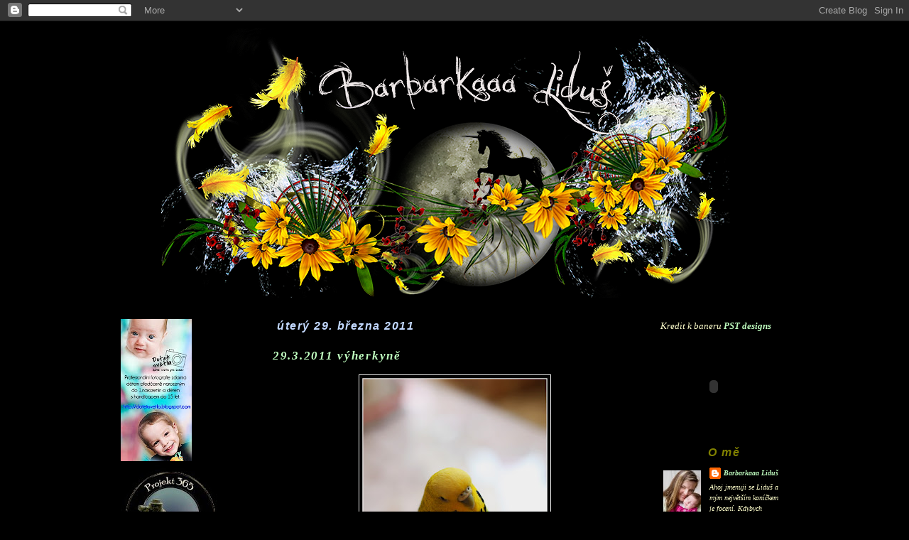

--- FILE ---
content_type: text/html; charset=UTF-8
request_url: https://barbarkaaascrap.blogspot.com/2011/03/2932011-vyherkyne.html
body_size: 22075
content:
<!DOCTYPE html>
<html xmlns='http://www.w3.org/1999/xhtml' xmlns:b='http://www.google.com/2005/gml/b' xmlns:data='http://www.google.com/2005/gml/data' xmlns:expr='http://www.google.com/2005/gml/expr'>
<head>
<link href='https://www.blogger.com/static/v1/widgets/55013136-widget_css_bundle.css' rel='stylesheet' type='text/css'/>
<style type='text/css'>
 body {
  background : #FFFFFF url("https://lh3.googleusercontent.com/blogger_img_proxy/AEn0k_u7fCvdhfcoAlpSa02gFT9c1g0B-4nLp-s-ARpBlf9I-uXdW0JEKFC9GpKZyDp50Idq92SNVTxTEYDHV8vutnzBum8i-w=s0-d") no-repeat fixed top center; 
  color : #000033;
  padding : 0;
  marging : 0; font-style:normal; font-variant:normal; font-weight:normal; font-size:12px; font-family:Verdana, Geneva, Arial, Helvetica, sans-serif
</style>
<meta content='text/html; charset=UTF-8' http-equiv='Content-Type'/>
<meta content='blogger' name='generator'/>
<link href='https://barbarkaaascrap.blogspot.com/favicon.ico' rel='icon' type='image/x-icon'/>
<link href='http://barbarkaaascrap.blogspot.com/2011/03/2932011-vyherkyne.html' rel='canonical'/>
<link rel="alternate" type="application/atom+xml" title="Úlomky z mého srdce - Atom" href="https://barbarkaaascrap.blogspot.com/feeds/posts/default" />
<link rel="alternate" type="application/rss+xml" title="Úlomky z mého srdce - RSS" href="https://barbarkaaascrap.blogspot.com/feeds/posts/default?alt=rss" />
<link rel="service.post" type="application/atom+xml" title="Úlomky z mého srdce - Atom" href="https://www.blogger.com/feeds/3104977675056071684/posts/default" />

<link rel="alternate" type="application/atom+xml" title="Úlomky z mého srdce - Atom" href="https://barbarkaaascrap.blogspot.com/feeds/112561530565193506/comments/default" />
<!--Can't find substitution for tag [blog.ieCssRetrofitLinks]-->
<link href='https://blogger.googleusercontent.com/img/b/R29vZ2xl/AVvXsEgSyBvp6qlWRyXIjc8uq0m8P5NjVCadjjF_U8XPOyt3zo5GPF0JZjBU78ydwQBlB872aeK8lbVdCdOOiU4C3jO_CApAI-9XpfMBi3X2DuzESBiYp-kCvO0Mo8FI4oosnYQmNJt4LRXcx2w/s400/IMG_0665.JPG' rel='image_src'/>
<meta content='http://barbarkaaascrap.blogspot.com/2011/03/2932011-vyherkyne.html' property='og:url'/>
<meta content='29.3.2011 výherkyně' property='og:title'/>
<meta content='  1150   Maruška mi ráno hlásí &quot;Maminko už jsem vyčůraná, můžeš jít blinkat &quot;   Dnes jdeme k našim přes město, máme vždy víc času. Mamča při...' property='og:description'/>
<meta content='https://blogger.googleusercontent.com/img/b/R29vZ2xl/AVvXsEgSyBvp6qlWRyXIjc8uq0m8P5NjVCadjjF_U8XPOyt3zo5GPF0JZjBU78ydwQBlB872aeK8lbVdCdOOiU4C3jO_CApAI-9XpfMBi3X2DuzESBiYp-kCvO0Mo8FI4oosnYQmNJt4LRXcx2w/w1200-h630-p-k-no-nu/IMG_0665.JPG' property='og:image'/>
<title>Úlomky z mého srdce: 29.3.2011 výherkyně</title>
<style id='page-skin-1' type='text/css'><!--
/*
/***********************************************/
/* Thur Broeders                               */
/* april 2007                                  */
/* DownRight Blogger Theme v3.0                */
/*                                             */
/* http://www.thurboeders.nl/                  */
/* postmaster (at) thurbroeders (dot) nl       */
/***********************************************/
/* Variable definitions
====================
<Variable name="bgcolor" description="Page Background Color"
type="color" default="#FFF">
<Variable name="textcolor" description="Text Color"
type="color" default="#000">
<Variable name="linkcolor" description="Link Color"
type="color" default="#555">
<Variable name="hovercolor" description="Hover Color"
type="color" default="#008000">
<Variable name="blogtitlecolor" description="Blog Title Color"
type="color" default="#000">
<Variable name="blogdescriptioncolor" description="Blog Description Color"
type="color" default="#000">
<Variable name="postcolor" description="Post Color"
type="color" default="#000">
<Variable name="posttitlecolor" description="Post Title Color"
type="color" default="#000">
<Variable name="postdateheadercolor" description="Post Date Header Color"
type="color" default="#000">
<Variable name="sidetitlecolor" description="Side Title Color"
type="color" default="#808000">
<Variable name="sidefontcolor" description="Side Font Color"
type="color" default="#000">
<Variable name="boxbordercolor" description="Border Color"
type="color" default="#000">
<Variable name="bodyfont" description="Body Font"
type="font" default="normal normal 100% Verdana, Arial, Helvetica, sans-serif">
<Variable name="blogtitlefont" description="Blog Title Font"
type="font" default="normal bold 150% Verdana, Arial, Helvetica, sans-serif">
<Variable name="blogdescriptionfont" description="Blog Description Font"
type="font" default="normal normal 100% Verdana, Arial, Helvetica, sans-serif">
<Variable name="postfont" description="Post Font"
type="font" default="normal normal 80% Verdana, Arial, Helvetica, sans-serif">
<Variable name="posttitlefont" description="Post Title Font"
type="font" default="normal bold 140% Verdana, Arial, Helvetica, sans-serif">
<Variable name="postdateheaderfont" description="Post Date Header Font"
type="font" default="normal bold 100% Verdana, Arial, Helvetica, sans-serif">
<Variable name="sidebarfont" description="Sidebar Font"
type="font" default="normal normal 70% Verdana, Arial, Helvetica, sans-serif">
<Variable name="sidetitlefont" description="Sidebar Title Font"
type="font" default="normal bold 120% Verdana, Arial, Helvetica, sans-serif">
<Variable name="postfooterfont" description="Post Footer Font"
type="font" default="normal normal 80% Verdana, Arial, Helvetica, sans-serif">
*/
body {
background-color: #000000;
margin: 0px;
padding: 0px;
font: normal normal 97% Courier, monospace;
color: #e6e6e6;
}
/***********************************************/
/* Layout Divs                                 */
/***********************************************/
#wrap {
margin: 10px auto 0px;
padding: 0px 5px;
width: 960px;
text-align:left;
}
#main_wrap {
margin: 0px 210px;
padding: 10px 0px;
border: 0px solid #000000;
/*  	word-wrap: break-word; /* fix for long text breaking sidebar float in IE */
/*  	overflow: hidden;     /* fix for long non-text content breaking IE sidebar float */
}
.blog-posts {
word-wrap: break-word; /* fix for long text breaking sidebar float in IE */
overflow: hidden;     /* fix for long non-text content breaking IE sidebar float */
}
#rightbar_wrap, #leftbar_wrap {
padding: 10px 0px;
width: 200px;
border: 0px solid #000000;
}
#rightbar_wrap {
float: right;
margin: 0px  0px 20px 10px;
}
#leftbar_wrap {
float: left;
margin: 0px 10px 20px 0px;
}
#header_wrap {
margin: 10px 0px;
text-align: center;
border: 0px solid #000000;
}
/***********************************************/
/* HTML tag styles                             */
/***********************************************/
a {
font-weight: bold;
color: #c0ffc0;
text-decoration: none;
}
a:link, a:visited, a:active {
color: #c0ffc0;
text-decoration: none;
}
a:hover {
color: #008000;
text-decoration: underline;
}
h1.title {
margin: 5px 5px 0;
padding: 20px 20px .25em;
font: normal bold 150% Verdana, Arial, Helvetica, sans-serif;
color: #000000;
line-height: 1em;
text-transform: uppercase;
letter-spacing: .1em;
}
.description {
margin: 0 5px 5px;
padding: 0 20px 20px;
font: normal normal 100% Verdana, Arial, Helvetica, sans-serif;
color: #ffff66;
letter-spacing: .1em;
}
/***********************************************/
/* Post Styles                                 */
/***********************************************/
.post {
margin: 0px;
padding: 10px;
font: italic normal 91% Trebuchet, Trebuchet MS, Arial, sans-serif;
color: #b3b3b3;
line-height: 1.6em;
}
h2.date-header {
margin: 5px;
padding: 4px 15px;
font: italic bold 100% Trebuchet, Trebuchet MS, Arial, sans-serif;
color: #C3D9FF;
line-height: 1.4em;
letter-spacing: 0.1em;
border-bottom: 0px solid #000000;
}
h3.post-title {
margin: 0px;
padding: 4px;
font: italic bold 122% Georgia, Times, serif;
color: #b3b3b3;
line-height: 1em;
letter-spacing: 0.1em;
}
img {
border: 0px;
}
/***********************************************/
/* Sidebar Styles                              */
/***********************************************/
.sidebar {
margin: 10px;
font: italic normal 84% Georgia, Times, serif;
color: #ffffcc;
line-height: 1.6em;
text-align: left;
}
h2.title, .sidebar h2 {
margin: 0px;
padding: 4px;
font: italic bold 119% Verdana, sans-serif;
color: #808000;
line-height: 1em;
letter-spacing: 0.1em;
text-align: center;
border-bottom:0px solid #000000;
}
.sidebar ul, .post ul {
margin: 0 0 1.5em;
padding: 5px;
}
.sidebar li, .post li {
font-size: 1em;
list-style: none;
}
.comment-link {
font-size: 1em;
}
/***********************************************/
/* Comments                                    */
/***********************************************/
#comments-block {
margin:1em 0 1.5em;
}
#comments-block .comment-author {
padding-top: 20px;
}
dd.comment-body {
margin: 0px 20px;
padding-left: 10px;
border-left: 1px solid #000000;
}
#comments {
font-size: 0.8em;
border:0px solid #000000;
padding: 10px;
margin: 10px;
}
/***********************************************/
/* Blogger Profile Styles                      */
/***********************************************/
.profile-datablock, .profile-link {
font-size: 10px;
font-weight: normal;
margin: 10px;
line-height: 150%;
text-align: left;
}
.profile-img {
display: inline;
}
img.profile-img {
float: left;
padding: 4px;
border: 0px solid #222;
margin: 0 8px 3px 0px;
}
.profile-data strong {
display: none;
}
.profile-textblock {
margin:0 0 .5em;
}
/***********************************************/
/* Archive List Styles                         */
/***********************************************/
#ArchiveList ul li {
font-weight: normal;
margin: 5px;
text-align: left;
}
/***********************************************/
/* Blog Feeds Styles                           */
/***********************************************/
.feed-links {
font-size: 9px;
font-weight: normal;
margin: 10px;
line-height: 175%;
text-align: left;
}
/***********************************************/
/* Blog Pager Styles                           */
/***********************************************/
.blog-pager {
font-size: .8em;
font-weight: normal;
margin: 10px;
line-height: 175%;
text-align: center;
}
#blog-pager-newer-link {
float: left;
}
#blog-pager-older-link {
float: right;
}
#blog-pager {
text-align: center;
}
/***********************************************/
/* Footer Tag Styles                           */
/***********************************************/
#footer_wrap {
clear: both;
margin: -5px 0px 10px;
padding: 10px;
border: 0px solid #000000;
text-align: center;
font-size: .8em;
}
#footer_wrap p {
font: normal normal 79% Verdana, sans-serif;
line-height: 100%;
}

--></style>
<link href='https://www.blogger.com/dyn-css/authorization.css?targetBlogID=3104977675056071684&amp;zx=0f975ecb-5804-43d9-8511-2ac5e30a7890' media='none' onload='if(media!=&#39;all&#39;)media=&#39;all&#39;' rel='stylesheet'/><noscript><link href='https://www.blogger.com/dyn-css/authorization.css?targetBlogID=3104977675056071684&amp;zx=0f975ecb-5804-43d9-8511-2ac5e30a7890' rel='stylesheet'/></noscript>
<meta name='google-adsense-platform-account' content='ca-host-pub-1556223355139109'/>
<meta name='google-adsense-platform-domain' content='blogspot.com'/>

<!-- data-ad-client=ca-pub-7842941245881335 -->

</head>
<body>
<div class='navbar section' id='navbar'><div class='widget Navbar' data-version='1' id='Navbar1'><script type="text/javascript">
    function setAttributeOnload(object, attribute, val) {
      if(window.addEventListener) {
        window.addEventListener('load',
          function(){ object[attribute] = val; }, false);
      } else {
        window.attachEvent('onload', function(){ object[attribute] = val; });
      }
    }
  </script>
<div id="navbar-iframe-container"></div>
<script type="text/javascript" src="https://apis.google.com/js/platform.js"></script>
<script type="text/javascript">
      gapi.load("gapi.iframes:gapi.iframes.style.bubble", function() {
        if (gapi.iframes && gapi.iframes.getContext) {
          gapi.iframes.getContext().openChild({
              url: 'https://www.blogger.com/navbar/3104977675056071684?po\x3d112561530565193506\x26origin\x3dhttps://barbarkaaascrap.blogspot.com',
              where: document.getElementById("navbar-iframe-container"),
              id: "navbar-iframe"
          });
        }
      });
    </script><script type="text/javascript">
(function() {
var script = document.createElement('script');
script.type = 'text/javascript';
script.src = '//pagead2.googlesyndication.com/pagead/js/google_top_exp.js';
var head = document.getElementsByTagName('head')[0];
if (head) {
head.appendChild(script);
}})();
</script>
</div></div>
<!-- start outer wrap -->
<div id='wrap'>
<!-- start header -->
<div id='header_wrap'>
<div class='header section' id='header'><div class='widget Header' data-version='1' id='Header1'>
<div id='header-inner'>
<a href='https://barbarkaaascrap.blogspot.com/' style='display: block'>
<img alt="Úlomky z mého srdce" height="379px; " id="Header1_headerimg" src="//2.bp.blogspot.com/_LQILZz9c_3o/Sem-PcgRU1I/AAAAAAAAEfU/I7hOhSKh6iQ/S1600-R/Baner+mesíc+kopie+2+-+š2.png" style="display: block" width="900px; ">
</a>
</div>
</div></div>
</div>
<!-- end header -->
<!-- start left sidebar -->
<div id='leftbar_wrap'>
<div class='side'>
<div class='sidebar section' id='leftbar'><div class='widget Image' data-version='1' id='Image8'>
<div class='widget-content'>
<a href='http://doteksvetla.blogspot.com/'>
<img alt='' height='200' id='Image8_img' src='https://blogger.googleusercontent.com/img/b/R29vZ2xl/AVvXsEh7o69HnXR_00IHWh0SEgBV4X2wfUtVDGuqXz91YJJQ0FMq9haOeuu7Mq1-fzgvb2iHI0GvkwmyOEUUtn12cvS3FBf-7eHJB68OKC_A3CfGCOjF94FdGVfcoM3-OAZoMokWVLsuJW72QTY/s200/227307_220487757964108_196841403662077_953367_3836636_n.jpg' width='100'/>
</a>
<br/>
</div>
<div class='clear'></div>
</div><div class='widget Image' data-version='1' id='Image3'>
<div class='widget-content'>
<img alt='' height='150' id='Image3_img' src='//2.bp.blogspot.com/_LQILZz9c_3o/SHyE3fkyO_I/AAAAAAAABOA/aI3huOWRTck/S150/logo+365+cern%C3%A9.jpg' width='140'/>
<br/>
</div>
<div class='clear'></div>
</div><div class='widget Text' data-version='1' id='Text2'>
<div class='widget-content'>
<p align="justify">Logo projektu! Jeho nositel je oprávněn nosit foťák stále u sebe a fotit vše a všude,z jakéhokoliv úhlu a pozice!Zneužití se trestá pod pokutou úhrady pití na eventuálním srazu pro každého účastníka projektu!<br/>by Petja</p>
</div>
<div class='clear'></div>
</div><div class='widget HTML' data-version='1' id='HTML5'>
<div class='widget-content'>
<a href="http://www.baby-cafe.cz/modules.php?name=Forums&file=viewtopic&t=25692"><img src="https://lh3.googleusercontent.com/blogger_img_proxy/AEn0k_tAEOJzHiKZKes1kHVvu58vUw1I3vPTSyan48yTxFkEqqkFR7lOZIeMzDQ8Qv8tkl-ZEHQ84gShIv8N_2DzJUsQjp73uMF3gLg9m4nCMhY=s0-d"> </a>
</div>
<div class='clear'></div>
</div><div class='widget Image' data-version='1' id='Image6'>
<div class='widget-content'>
<a href='http://www.zrnka.cz/'>
<img alt='' height='300' id='Image6_img' src='https://lh3.googleusercontent.com/blogger_img_proxy/AEn0k_szRFtR1hUPKYpbnNaULF6AZiMDel4PbBy3b63Cf7Yr-OllXFMvj-Lza_bFoLOb2DhFqRxhCMyaaYWKrhIxRD8KP2rvNr1SbxmDP5F3et7lCWReIhE8463HFQCMkYV0pe34py8KQubdwtgr6jutLskUWXwuni8=s0-d' width='160'/>
</a>
<br/>
</div>
<div class='clear'></div>
</div><div class='widget Image' data-version='1' id='Image5'>
<h2>Čím fotím</h2>
<div class='widget-content'>
<img alt='Čím fotím' height='80' id='Image5_img' src='https://lh3.googleusercontent.com/blogger_img_proxy/AEn0k_tjkMaGaxty0SRxJo0Cr8kXWjd9Gop09hr0VPtLmTpi7tqVSEn1WjQ-NJRY0wt35BZR3JyO0CGQ8JP6nyVq9iypdGh5lCIHZnrSITE7PwQjaF-fRA=s0-d' width='80'/>
<br/>
<span class='caption'>Canon EOS 450D</span>
</div>
<div class='clear'></div>
</div><div class='widget Text' data-version='1' id='Text3'>
<h2 class='title'>další výbava</h2>
<div class='widget-content'>
<!--[if gte mso 9]><xml>  <w:worddocument>   <w:view>Normal</w:View>   <w:zoom>0</w:Zoom>   <w:trackmoves/>   <w:trackformatting/>   <w:hyphenationzone>21</w:HyphenationZone>   <w:punctuationkerning/>   <w:validateagainstschemas/>   <w:saveifxmlinvalid>false</w:SaveIfXMLInvalid>   <w:ignoremixedcontent>false</w:IgnoreMixedContent>   <w:alwaysshowplaceholdertext>false</w:AlwaysShowPlaceholderText>   <w:donotpromoteqf/>   <w:lidthemeother>CS</w:LidThemeOther>   <w:lidthemeasian>X-NONE</w:LidThemeAsian>   <w:lidthemecomplexscript>X-NONE</w:LidThemeComplexScript>   <w:compatibility>    <w:breakwrappedtables/>    <w:snaptogridincell/>    <w:wraptextwithpunct/>    <w:useasianbreakrules/>    <w:dontgrowautofit/>    <w:splitpgbreakandparamark/>    <w:dontvertaligncellwithsp/>    <w:dontbreakconstrainedforcedtables/>    <w:dontvertalignintxbx/>    <w:word11kerningpairs/>    <w:cachedcolbalance/>   </w:Compatibility>   <w:browserlevel>MicrosoftInternetExplorer4</w:BrowserLevel>   <m:mathpr>    <m:mathfont val="Cambria Math">    <m:brkbin val="before">    <m:brkbinsub val="--">    <m:smallfrac val="off">    <m:dispdef/>    <m:lmargin val="0">    <m:rmargin val="0">    <m:defjc val="centerGroup">    <m:wrapindent val="1440">    <m:intlim val="subSup">    <m:narylim val="undOvr">   </m:mathPr></w:WordDocument> </xml><![endif]--><!--[if gte mso 9]><xml>  <w:latentstyles deflockedstate="false" defunhidewhenused="true" defsemihidden="true" defqformat="false" defpriority="99" latentstylecount="267">   <w:lsdexception locked="false" priority="0" semihidden="false" unhidewhenused="false" qformat="true" name="Normal">   <w:lsdexception locked="false" priority="9" semihidden="false" unhidewhenused="false" qformat="true" name="heading 1">   <w:lsdexception locked="false" priority="9" qformat="true" name="heading 2">   <w:lsdexception locked="false" priority="9" qformat="true" name="heading 3">   <w:lsdexception locked="false" priority="9" qformat="true" name="heading 4">   <w:lsdexception locked="false" priority="9" qformat="true" name="heading 5">   <w:lsdexception locked="false" priority="9" qformat="true" name="heading 6">   <w:lsdexception locked="false" priority="9" qformat="true" name="heading 7">   <w:lsdexception locked="false" priority="9" qformat="true" name="heading 8">   <w:lsdexception locked="false" priority="9" qformat="true" name="heading 9">   <w:lsdexception locked="false" priority="39" name="toc 1">   <w:lsdexception locked="false" priority="39" name="toc 2">   <w:lsdexception locked="false" priority="39" name="toc 3">   <w:lsdexception locked="false" priority="39" name="toc 4">   <w:lsdexception locked="false" priority="39" name="toc 5">   <w:lsdexception locked="false" priority="39" name="toc 6">   <w:lsdexception locked="false" priority="39" name="toc 7">   <w:lsdexception locked="false" priority="39" name="toc 8">   <w:lsdexception locked="false" priority="39" name="toc 9">   <w:lsdexception locked="false" priority="35" qformat="true" name="caption">   <w:lsdexception locked="false" priority="10" semihidden="false" unhidewhenused="false" qformat="true" name="Title">   <w:lsdexception locked="false" priority="1" name="Default Paragraph Font">   <w:lsdexception locked="false" priority="11" semihidden="false" unhidewhenused="false" qformat="true" name="Subtitle">   <w:lsdexception locked="false" priority="22" semihidden="false" unhidewhenused="false" qformat="true" name="Strong">   <w:lsdexception locked="false" priority="20" semihidden="false" unhidewhenused="false" qformat="true" name="Emphasis">   <w:lsdexception locked="false" priority="59" semihidden="false" unhidewhenused="false" name="Table Grid">   <w:lsdexception locked="false" unhidewhenused="false" name="Placeholder Text">   <w:lsdexception locked="false" priority="1" semihidden="false" unhidewhenused="false" qformat="true" name="No Spacing">   <w:lsdexception locked="false" priority="60" semihidden="false" unhidewhenused="false" name="Light Shading">   <w:lsdexception locked="false" priority="61" semihidden="false" unhidewhenused="false" name="Light List">   <w:lsdexception locked="false" priority="62" semihidden="false" unhidewhenused="false" name="Light Grid">   <w:lsdexception locked="false" priority="63" semihidden="false" unhidewhenused="false" name="Medium Shading 1">   <w:lsdexception locked="false" priority="64" semihidden="false" unhidewhenused="false" name="Medium Shading 2">   <w:lsdexception locked="false" priority="65" semihidden="false" unhidewhenused="false" name="Medium List 1">   <w:lsdexception locked="false" priority="66" semihidden="false" unhidewhenused="false" name="Medium List 2">   <w:lsdexception locked="false" priority="67" semihidden="false" unhidewhenused="false" name="Medium Grid 1">   <w:lsdexception locked="false" priority="68" semihidden="false" unhidewhenused="false" name="Medium Grid 2">   <w:lsdexception locked="false" priority="69" semihidden="false" unhidewhenused="false" name="Medium Grid 3">   <w:lsdexception locked="false" priority="70" semihidden="false" unhidewhenused="false" name="Dark List">   <w:lsdexception locked="false" priority="71" semihidden="false" unhidewhenused="false" name="Colorful Shading">   <w:lsdexception locked="false" priority="72" semihidden="false" unhidewhenused="false" name="Colorful List">   <w:lsdexception locked="false" priority="73" semihidden="false" unhidewhenused="false" name="Colorful Grid">   <w:lsdexception locked="false" priority="60" semihidden="false" unhidewhenused="false" name="Light Shading Accent 1">   <w:lsdexception locked="false" priority="61" semihidden="false" unhidewhenused="false" name="Light List Accent 1">   <w:lsdexception locked="false" priority="62" semihidden="false" unhidewhenused="false" name="Light Grid Accent 1">   <w:lsdexception locked="false" priority="63" semihidden="false" unhidewhenused="false" name="Medium Shading 1 Accent 1">   <w:lsdexception locked="false" priority="64" semihidden="false" unhidewhenused="false" name="Medium Shading 2 Accent 1">   <w:lsdexception locked="false" priority="65" semihidden="false" unhidewhenused="false" name="Medium List 1 Accent 1">   <w:lsdexception locked="false" unhidewhenused="false" name="Revision">   <w:lsdexception locked="false" priority="34" semihidden="false" unhidewhenused="false" qformat="true" name="List Paragraph">   <w:lsdexception locked="false" priority="29" semihidden="false" unhidewhenused="false" qformat="true" name="Quote">   <w:lsdexception locked="false" priority="30" semihidden="false" unhidewhenused="false" qformat="true" name="Intense Quote">   <w:lsdexception locked="false" priority="66" semihidden="false" unhidewhenused="false" name="Medium List 2 Accent 1">   <w:lsdexception locked="false" priority="67" semihidden="false" unhidewhenused="false" name="Medium Grid 1 Accent 1">   <w:lsdexception locked="false" priority="68" semihidden="false" unhidewhenused="false" name="Medium Grid 2 Accent 1">   <w:lsdexception locked="false" priority="69" semihidden="false" unhidewhenused="false" name="Medium Grid 3 Accent 1">   <w:lsdexception locked="false" priority="70" semihidden="false" unhidewhenused="false" name="Dark List Accent 1">   <w:lsdexception locked="false" priority="71" semihidden="false" unhidewhenused="false" name="Colorful Shading Accent 1">   <w:lsdexception locked="false" priority="72" semihidden="false" unhidewhenused="false" name="Colorful List Accent 1">   <w:lsdexception locked="false" priority="73" semihidden="false" unhidewhenused="false" name="Colorful Grid Accent 1">   <w:lsdexception locked="false" priority="60" semihidden="false" unhidewhenused="false" name="Light Shading Accent 2">   <w:lsdexception locked="false" priority="61" semihidden="false" unhidewhenused="false" name="Light List Accent 2">   <w:lsdexception locked="false" priority="62" semihidden="false" unhidewhenused="false" name="Light Grid Accent 2">   <w:lsdexception locked="false" priority="63" semihidden="false" unhidewhenused="false" name="Medium Shading 1 Accent 2">   <w:lsdexception locked="false" priority="64" semihidden="false" unhidewhenused="false" name="Medium Shading 2 Accent 2">   <w:lsdexception locked="false" priority="65" semihidden="false" unhidewhenused="false" name="Medium List 1 Accent 2">   <w:lsdexception locked="false" priority="66" semihidden="false" unhidewhenused="false" name="Medium List 2 Accent 2">   <w:lsdexception locked="false" priority="67" semihidden="false" unhidewhenused="false" name="Medium Grid 1 Accent 2">   <w:lsdexception locked="false" priority="68" semihidden="false" unhidewhenused="false" name="Medium Grid 2 Accent 2">   <w:lsdexception locked="false" priority="69" semihidden="false" unhidewhenused="false" name="Medium Grid 3 Accent 2">   <w:lsdexception locked="false" priority="70" semihidden="false" unhidewhenused="false" name="Dark List Accent 2">   <w:lsdexception locked="false" priority="71" semihidden="false" unhidewhenused="false" name="Colorful Shading Accent 2">   <w:lsdexception locked="false" priority="72" semihidden="false" unhidewhenused="false" name="Colorful List Accent 2">   <w:lsdexception locked="false" priority="73" semihidden="false" unhidewhenused="false" name="Colorful Grid Accent 2">   <w:lsdexception locked="false" priority="60" semihidden="false" unhidewhenused="false" name="Light Shading Accent 3">   <w:lsdexception locked="false" priority="61" semihidden="false" unhidewhenused="false" name="Light List Accent 3">   <w:lsdexception locked="false" priority="62" semihidden="false" unhidewhenused="false" name="Light Grid Accent 3">   <w:lsdexception locked="false" priority="63" semihidden="false" unhidewhenused="false" name="Medium Shading 1 Accent 3">   <w:lsdexception locked="false" priority="64" semihidden="false" unhidewhenused="false" name="Medium Shading 2 Accent 3">   <w:lsdexception locked="false" priority="65" semihidden="false" unhidewhenused="false" name="Medium List 1 Accent 3">   <w:lsdexception locked="false" priority="66" semihidden="false" unhidewhenused="false" name="Medium List 2 Accent 3">   <w:lsdexception locked="false" priority="67" semihidden="false" unhidewhenused="false" name="Medium Grid 1 Accent 3">   <w:lsdexception locked="false" priority="68" semihidden="false" unhidewhenused="false" name="Medium Grid 2 Accent 3">   <w:lsdexception locked="false" priority="69" semihidden="false" unhidewhenused="false" name="Medium Grid 3 Accent 3">   <w:lsdexception locked="false" priority="70" semihidden="false" unhidewhenused="false" name="Dark List Accent 3">   <w:lsdexception locked="false" priority="71" semihidden="false" unhidewhenused="false" name="Colorful Shading Accent 3">   <w:lsdexception locked="false" priority="72" semihidden="false" unhidewhenused="false" name="Colorful List Accent 3">   <w:lsdexception locked="false" priority="73" semihidden="false" unhidewhenused="false" name="Colorful Grid Accent 3">   <w:lsdexception locked="false" priority="60" semihidden="false" unhidewhenused="false" name="Light Shading Accent 4">   <w:lsdexception locked="false" priority="61" semihidden="false" unhidewhenused="false" name="Light List Accent 4">   <w:lsdexception locked="false" priority="62" semihidden="false" unhidewhenused="false" name="Light Grid Accent 4">   <w:lsdexception locked="false" priority="63" semihidden="false" unhidewhenused="false" name="Medium Shading 1 Accent 4">   <w:lsdexception locked="false" priority="64" semihidden="false" unhidewhenused="false" name="Medium Shading 2 Accent 4">   <w:lsdexception locked="false" priority="65" semihidden="false" unhidewhenused="false" name="Medium List 1 Accent 4">   <w:lsdexception locked="false" priority="66" semihidden="false" unhidewhenused="false" name="Medium List 2 Accent 4">   <w:lsdexception locked="false" priority="67" semihidden="false" unhidewhenused="false" name="Medium Grid 1 Accent 4">   <w:lsdexception locked="false" priority="68" semihidden="false" unhidewhenused="false" name="Medium Grid 2 Accent 4">   <w:lsdexception locked="false" priority="69" semihidden="false" unhidewhenused="false" name="Medium Grid 3 Accent 4">   <w:lsdexception locked="false" priority="70" semihidden="false" unhidewhenused="false" name="Dark List Accent 4">   <w:lsdexception locked="false" priority="71" semihidden="false" unhidewhenused="false" name="Colorful Shading Accent 4">   <w:lsdexception locked="false" priority="72" semihidden="false" unhidewhenused="false" name="Colorful List Accent 4">   <w:lsdexception locked="false" priority="73" semihidden="false" unhidewhenused="false" name="Colorful Grid Accent 4">   <w:lsdexception locked="false" priority="60" semihidden="false" unhidewhenused="false" name="Light Shading Accent 5">   <w:lsdexception locked="false" priority="61" semihidden="false" unhidewhenused="false" name="Light List Accent 5">   <w:lsdexception locked="false" priority="62" semihidden="false" unhidewhenused="false" name="Light Grid Accent 5">   <w:lsdexception locked="false" priority="63" semihidden="false" unhidewhenused="false" name="Medium Shading 1 Accent 5">   <w:lsdexception locked="false" priority="64" semihidden="false" unhidewhenused="false" name="Medium Shading 2 Accent 5">   <w:lsdexception locked="false" priority="65" semihidden="false" unhidewhenused="false" name="Medium List 1 Accent 5">   <w:lsdexception locked="false" priority="66" semihidden="false" unhidewhenused="false" name="Medium List 2 Accent 5">   <w:lsdexception locked="false" priority="67" semihidden="false" unhidewhenused="false" name="Medium Grid 1 Accent 5">   <w:lsdexception locked="false" priority="68" semihidden="false" unhidewhenused="false" name="Medium Grid 2 Accent 5">   <w:lsdexception locked="false" priority="69" semihidden="false" unhidewhenused="false" name="Medium Grid 3 Accent 5">   <w:lsdexception locked="false" priority="70" semihidden="false" unhidewhenused="false" name="Dark List Accent 5">   <w:lsdexception locked="false" priority="71" semihidden="false" unhidewhenused="false" name="Colorful Shading Accent 5">   <w:lsdexception locked="false" priority="72" semihidden="false" unhidewhenused="false" name="Colorful List Accent 5">   <w:lsdexception locked="false" priority="73" semihidden="false" unhidewhenused="false" name="Colorful Grid Accent 5">   <w:lsdexception locked="false" priority="60" semihidden="false" unhidewhenused="false" name="Light Shading Accent 6">   <w:lsdexception locked="false" priority="61" semihidden="false" unhidewhenused="false" name="Light List Accent 6">   <w:lsdexception locked="false" priority="62" semihidden="false" unhidewhenused="false" name="Light Grid Accent 6">   <w:lsdexception locked="false" priority="63" semihidden="false" unhidewhenused="false" name="Medium Shading 1 Accent 6">   <w:lsdexception locked="false" priority="64" semihidden="false" unhidewhenused="false" name="Medium Shading 2 Accent 6">   <w:lsdexception locked="false" priority="65" semihidden="false" unhidewhenused="false" name="Medium List 1 Accent 6">   <w:lsdexception locked="false" priority="66" semihidden="false" unhidewhenused="false" name="Medium List 2 Accent 6">   <w:lsdexception locked="false" priority="67" semihidden="false" unhidewhenused="false" name="Medium Grid 1 Accent 6">   <w:lsdexception locked="false" priority="68" semihidden="false" unhidewhenused="false" name="Medium Grid 2 Accent 6">   <w:lsdexception locked="false" priority="69" semihidden="false" unhidewhenused="false" name="Medium Grid 3 Accent 6">   <w:lsdexception locked="false" priority="70" semihidden="false" unhidewhenused="false" name="Dark List Accent 6">   <w:lsdexception locked="false" priority="71" semihidden="false" unhidewhenused="false" name="Colorful Shading Accent 6">   <w:lsdexception locked="false" priority="72" semihidden="false" unhidewhenused="false" name="Colorful List Accent 6">   <w:lsdexception locked="false" priority="73" semihidden="false" unhidewhenused="false" name="Colorful Grid Accent 6">   <w:lsdexception locked="false" priority="19" semihidden="false" unhidewhenused="false" qformat="true" name="Subtle Emphasis">   <w:lsdexception locked="false" priority="21" semihidden="false" unhidewhenused="false" qformat="true" name="Intense Emphasis">   <w:lsdexception locked="false" priority="31" semihidden="false" unhidewhenused="false" qformat="true" name="Subtle Reference">   <w:lsdexception locked="false" priority="32" semihidden="false" unhidewhenused="false" qformat="true" name="Intense Reference">   <w:lsdexception locked="false" priority="33" semihidden="false" unhidewhenused="false" qformat="true" name="Book Title">   <w:lsdexception locked="false" priority="37" name="Bibliography">   <w:lsdexception locked="false" priority="39" qformat="true" name="TOC Heading">  </w:LatentStyles> </xml><![endif]--><!--[if gte mso 10]> <style>  /* Style Definitions */  table.MsoNormalTable 	{mso-style-name:"Normální tabulka"; 	mso-tstyle-rowband-size:0; 	mso-tstyle-colband-size:0; 	mso-style-noshow:yes; 	mso-style-priority:99; 	mso-style-qformat:yes; 	mso-style-parent:""; 	mso-padding-alt:0cm 5.4pt 0cm 5.4pt; 	mso-para-margin-top:0cm; 	mso-para-margin-right:0cm; 	mso-para-margin-bottom:10.0pt; 	mso-para-margin-left:0cm; 	line-height:115%; 	mso-pagination:widow-orphan; 	font-size:11.0pt; 	font-family:"Calibri","sans-serif"; 	mso-ascii-font-family:Calibri; 	mso-ascii-theme-font:minor-latin; 	mso-fareast-font-family:"Times New Roman"; 	mso-fareast-theme-font:minor-fareast; 	mso-hansi-font-family:Calibri; 	mso-hansi-theme-font:minor-latin;} </style> <![endif]-->  <p class="MsoNormal" style="mso-margin-top-alt:auto;mso-margin-bottom-alt:auto; line-height:normal;mso-outline-level:1"><span style="font-size:16.0pt; font-family:&quot;Times New Roman&quot;,&quot;serif&quot;;mso-fareast-font-family:&quot;Times New Roman&quot;; mso-font-kerning:18.0pt;mso-fareast-language:CS">Canon EF-S 18-55 mm IS <span style="mso-bidi-font-weight:bold"></span></span></p>  <p class="MsoNormal" style="mso-margin-top-alt:auto;mso-margin-bottom-alt:auto; line-height:normal;mso-outline-level:1"><span style="font-size:16.0pt; font-family:&quot;Times New Roman&quot;,&quot;serif&quot;;mso-fareast-font-family:&quot;Times New Roman&quot;; mso-font-kerning:18.0pt;mso-fareast-language:CS">Canon 55-250 mm IS (prodávám)<span style="mso-bidi-font-weight:bold"></span></span></p>  <p class="MsoNormal" style="mso-margin-top-alt:auto;mso-margin-bottom-alt:auto; line-height:normal;mso-outline-level:1"><span style="font-size:16.0pt; font-family:&quot;Times New Roman&quot;,&quot;serif&quot;;mso-fareast-font-family:&quot;Times New Roman&quot;; mso-font-kerning:18.0pt;mso-fareast-language:CS">Canon EF 50 mm f/1,8 II<span style="mso-bidi-font-weight:bold"></span></span></p>  <p class="MsoNormal" style="margin-bottom:0cm;margin-bottom:.0001pt;line-height: normal"><span style="font-size:16.0pt;font-family:&quot;Times New Roman&quot;,&quot;serif&quot;; mso-fareast-font-family:&quot;Times New Roman&quot;;mso-fareast-language:CS"> </span></p>  <p class="MsoNormal" style="mso-margin-top-alt:auto;mso-margin-bottom-alt:auto; line-height:normal;mso-outline-level:1"><span style="font-size:16.0pt; font-family:&quot;Times New Roman&quot;,&quot;serif&quot;;mso-fareast-font-family:&quot;Times New Roman&quot;; mso-font-kerning:18.0pt;mso-fareast-language:CS;mso-bidi-font-weight:bold">Canon EF 70-200 mm f/4,0 L USM</span></p>  <p class="MsoNormal" style="margin-bottom:0cm;margin-bottom:.0001pt;line-height: normal"><span style="font-size:16.0pt;font-family:&quot;Times New Roman&quot;,&quot;serif&quot;; mso-fareast-font-family:&quot;Times New Roman&quot;;mso-fareast-language:CS"> </span></p>  <p class="MsoNormal" style="mso-margin-top-alt:auto;mso-margin-bottom-alt:auto; line-height:normal;mso-outline-level:1"><span style="font-size:16.0pt; font-family:&quot;Times New Roman&quot;,&quot;serif&quot;;mso-fareast-font-family:&quot;Times New Roman&quot;; mso-font-kerning:18.0pt;mso-fareast-language:CS;mso-bidi-font-weight:bold">Tamron SP 17-50 mm F 2,8 XR Di II VC</span></p>  <p class="MsoNormal" style="margin-bottom:12.0pt;line-height:normal"><span style="font-size:16.0pt;font-family:&quot;Times New Roman&quot;,&quot;serif&quot;;mso-fareast-font-family: &quot;Times New Roman&quot;;mso-fareast-language:CS"> </span></p>  <p class="MsoNormal" style="mso-margin-top-alt:auto;mso-margin-bottom-alt:auto; line-height:normal"><span style="font-size:16.0pt;font-family:&quot;Times New Roman&quot;,&quot;serif&quot;; mso-fareast-font-family:&quot;Times New Roman&quot;;mso-fareast-language:CS">Canon blesk Speedlite 430 EX II</span></p>
</div>
<div class='clear'></div>
</div><div class='widget HTML' data-version='1' id='HTML3'>
<h2 class='title'>Právě jsem ....</h2>
<div class='widget-content'>
<div align="center"><a href="http://web.icq.com/whitepages/message_me/1,,,00.icq?uin=396731733&action=message"> <img border="0" src="https://lh3.googleusercontent.com/blogger_img_proxy/AEn0k_tPeuBEQrtG9cAu47FHZnRxK6WOe5A_o-bxSR869-FRONwUKGFlxTLe86bf8XZSN6FKu_ga56HeH7fb9Z-WFhFnld7pM5-oBC75gvXJIM4vzOU7LUQB6vkS5JTgKw=s0-d"></a>
<br/><br/>
</div>
</div>
<div class='clear'></div>
</div><div class='widget AdSense' data-version='1' id='AdSense1'>
<div class='widget-content'>
<script type="text/javascript"><!--
google_ad_client="pub-7842941245881335";
google_ad_host="pub-1556223355139109";
google_ad_host_channel="00000+00043+00279";
google_ad_width=180;
google_ad_height=150;
google_ad_format="180x150_as";
google_ad_type="text_image";
google_color_border="C0FFC0";
google_color_bg="000000";
google_color_link="C0FFC0";
google_color_url="C0FFC0";
google_color_text="E6E6E6";
//--></script>
<script type="text/javascript" src="//pagead2.googlesyndication.com/pagead/show_ads.js">
</script>
<div class='clear'></div>
</div>
</div><div class='widget Image' data-version='1' id='Image4'>
<h2>Ocenění mého blogu</h2>
<div class='widget-content'>
<a href='http://jarkab1.blogspot.com/2008/07/ocenn.html'>
<img alt='Ocenění mého blogu' height='92' id='Image4_img' src='https://blogger.googleusercontent.com/img/b/R29vZ2xl/AVvXsEgkdMvqn4HekEvm8tB63ZIug5T5uXomDtzT4yfhx9p7cAQuxI7qeymxKnOkJzSWYBUzh2ffyAfx64RSc3NCfEHoL8XZRTXUwuv07Pjyd-QshT03udWvd6jIprT8mJHkpCCaEvurXT_EXxF1/s200/ocen%C4%9Bn%C3%AD.jpg' width='150'/>
</a>
<br/>
</div>
<div class='clear'></div>
</div><div class='widget Image' data-version='1' id='Image1'>
<div class='widget-content'>
<img alt='' height='156' id='Image1_img' src='https://blogger.googleusercontent.com/img/b/R29vZ2xl/AVvXsEj8Hk8rA_FIVT0F_gpmqF4zqipocvOqU1msF_FiatLSIwoQjpsupkQ2TpzdW7h9DxgfXZIecd6zwZ7XFTnkT6u873NBoInBE3cnuDs_l_VqNEiTYezerruyiJwOBwGKRvZsSolkXzY8COU/s320/OOOOO.JPG' width='159'/>
<br/>
</div>
<div class='clear'></div>
</div><div class='widget LinkList' data-version='1' id='LinkList1'>
<h2>Účastníci projektu 365</h2>
<div class='widget-content'>
<ul>
<li><a href='http://www.h-mekk.blogspot.com/'>Agáta</a></li>
<li><a href='http://aikwen.blogspot.com/'>Aikwen</a></li>
<li><a href='http://aikwen365.blogspot.com/'>Aikwen 365</a></li>
<li><a href='http://alecram365.blogspot.com/'>Alecram</a></li>
<li><a href='http://alecram365.blogspot.com/'>Alecram</a></li>
<li><a href='http://www.anastazieb.blogspot.com/'>Anastázie</a></li>
<li><a href='http://andreya-pasticky.blogspot.com/'>Andreya</a></li>
<li><a href='http://andypan-denkstrnoucholky.blogspot.com/'>Andy Pan</a></li>
<li><a href='http://annabellka365.blogspot.com/'>Annabellka</a></li>
<li><a href='http://annabellka365.blogspot.com/'>Annabellka</a></li>
<li><a href='http://fotky-beda.blogspot.com/'>Beeda</a></li>
<li><a href='http://blanule.blogspot.com/'>Blaňule</a></li>
<li><a href='http://celenka.blogspot.com/'>Celenka</a></li>
<li><a href='http://kopacci.blogspot.com/'>Dadouch</a></li>
<li><a href='http://dib-in-circles.blogspot.com/'>Dib</a></li>
<li><a href='http://klarcinblog.nanetu.eu/'>Diny</a></li>
<li><a href='http://dobrotovi.blogspot.com/'>Dobrotova</a></li>
<li><a href='http://podzimkovi.blogspot.com/'>Empiko</a></li>
<li><a href='http://enique-photo.blogspot.com/'>Enique</a></li>
<li><a href='http://gabiks.blogspot.com/'>Gabiks</a></li>
<li><a href='http://gabro-kk.blogspot.com/'>Gabro</a></li>
<li><a href='http://www.projekt365-hana033.blogspot.com/'>Hana 033</a></li>
<li><a href='http://hengy-littlemoments.blogspot.com/'>Hengy</a></li>
<li><a href='http://hengy-littlemoments.blogspot.com/'>Hengy</a></li>
<li><a href='http://hope356.blogspot.com/'>Hope</a></li>
<li><a href='http://ibuska.blogspot.com/'>Ibuška</a></li>
<li><a href='http://janac-projekt365.blogspot.com/'>Jana C</a></li>
<li><a href='http://janaovprojekt365.blogspot.com/'>Jana O</a></li>
<li><a href='http://janadrabkova.blogspot.com/'>Janinka D.</a></li>
<li><a href='http://jarkascrap.blogspot.com/'>Jarka</a></li>
<li><a href='http://jejeprojekt.blogspot.com/'>Jeje</a></li>
<li><a href='http://jindrucha-projekt365.blogspot.com/'>Jindrucha</a></li>
<li><a href='http://jitulindaci.blogspot.com/'>Jitulinda</a></li>
<li><a href='http://jitulindaci.blogspot.com/'>Jitulinda</a></li>
<li><a href='http://kaciia365.blogspot.com/'>Kaciia</a></li>
<li><a href='http://kala-napozvani.blogspot.com/'>Kala</a></li>
<li><a href='http://kala-napozvani.blogspot.com/'>Kala</a></li>
<li><a href='http://katcha-projekt365.blogspot.com/'>Katcha</a></li>
<li><a href='http://katka-nancy.blogspot.com/'>Katka - Nancy</a></li>
<li><a href='http://katth-projekt365.blogspot.com/'>Katth</a></li>
<li><a href='http://katttja-daybyday.blogspot.com/'>Kattja</a></li>
<li><a href='http://kattomproject365.blogspot.com/'>Kattom</a></li>
<li><a href='http://kicina365.blogspot.com/'>Kicina</a></li>
<li><a href='http://kincsem76.blogspot.com/'>Kincsem</a></li>
<li><a href='http://klarissa-everyday.blogspot.com/'>Klarissa</a></li>
<li><a href='http://krtonozka.blogspot.com/'>Krtonožka</a></li>
<li><a href='http://kuki365.blogspot.com/'>Kuki</a></li>
<li><a href='http://www.projekt365-kyra.blogspot.com/'>Kyra</a></li>
<li><a href='http://lasconka365.blogspot.com/'>Lasconka</a></li>
<li><a href='http://lencula-foto.blogspot.com/'>Lenčula</a></li>
<li><a href='http://lesana-project365.blogspot.com/'>Lesana</a></li>
<li><a href='http://lubaja.blogspot.com/'>Lubaja</a></li>
<li><a href='http://hovorkojc.blogspot.com/'>Lucka 73</a></li>
<li><a href='http://mojich365.blogspot.com/'>Luculka</a></li>
<li><a href='http://m-kocurek-projekt365.blogspot.com/'>M- kocourek</a></li>
<li><a href='http://teribaji.blogspot.com/,'>Mamalako</a></li>
<li><a href='http://blogmarusky.blogspot.com/'>Maruška</a></li>
<li><a href='http://kamenikova.blogspot.com/'>Melibea</a></li>
<li><a href='http://meowth-project365.blogspot.com/'>Meowth</a></li>
<li><a href='http://michaela-k.blogspot.com/'>Michalka</a></li>
<li><a href='http://rozmary-doby.blogspot.com/'>Millie</a></li>
<li><a href='http://milu-s.blogspot.com/'>Milu</a></li>
<li><a href='http://baraluky.blogspot.com/'>Miraza</a></li>
<li><a href='http://moth-jentak.blogspot.com/'>Moth</a></li>
<li><a href='http://photojanna.blogspot.com/'>Nejenn</a></li>
<li><a href='http://pohladcezobjektiv.blogspot.com/'>Neka</a></li>
<li><a href='http://marti-norreen.blogspot.com/'>Noreen</a></li>
<li><a href='http://papagaja-papagaja.blogspot.com/'>Papagája</a></li>
<li><a href='http://palvinka-projekt365.blogspot.com/'>Pavlinka</a></li>
<li><a href='http://petinkovic.blogspot.com/'>Petinka</a></li>
<li><a href='http://petja24-project365.blogspot.com/'>Petja 24</a></li>
<li><a href='http://jandova4.webnode.cz/'>Petjan 134</a></li>
<li><a href='http://www.foto-pindruse.blogspot.com/'>Pindruše</a></li>
<li><a href='http://jitul.blogspot.com/'>Rama</a></li>
<li><a href='http://femmefblog.blogspot.com/'>Ratunka</a></li>
<li><a href='http://manufaktura-u-ro.blogspot.com/'>Ro</a></li>
<li><a href='http://sarah-projekt365.blogspot.com/'>Sarah</a></li>
<li><a href='http://peroutkovi.blogspot.com/'>Silema</a></li>
<li><a href='http://sita-foto.blogspot.com/'>Siťa</a></li>
<li><a href='http://helen-projekt365.blogspot.com/'>Skutro</a></li>
<li><a href='http://serousci.blogspot.com/'>Sonrisa</a></li>
<li><a href='http://suziad.blogspot.com/'>Suziad</a></li>
<li><a href='http://projekt365-mony.blogspot.com/'>Tefnut</a></li>
<li><a href='http://tinasphotos-project365.blogspot.com/'>Tina</a></li>
<li><a href='http://werinkascrap.blogspot.com/'>Verinka</a></li>
<li><a href='http://veronova-365.blogspot.com/'>Veronova</a></li>
<li><a href='http://losoncziovalenka.blogspot.com/'>Zrzka 24</a></li>
<li><a href='http://my.opera.com/cirikavi/blog/'>Čičikaví</a></li>
</ul>
<div class='clear'></div>
</div>
</div><div class='widget HTML' data-version='1' id='HTML4'>
<div class='widget-content'>
<iframe scrolling="no" frameborder="no" width="120" src="http://www.prag-info.cz/_shop/promotion/index.php?shop=MTY2OQ==&keym=ODY0MjAwNWE=&bg_color=9&main=h2" height="460" name="hledani"></iframe>
</div>
<div class='clear'></div>
</div><div class='widget LinkList' data-version='1' id='LinkList8'>
<h2>Srdeční záležitost</h2>
<div class='widget-content'>
<ul>
<li><a href='http://www.precespolu.estranky.cz/'>Přecespolu</a></li>
</ul>
<div class='clear'></div>
</div>
</div><div class='widget LinkList' data-version='1' id='LinkList9'>
<h2>Fotky jen tak</h2>
<div class='widget-content'>
<ul>
<li><a href='http://photobyaja.blogspot.com/'>Aja</a></li>
<li><a href='http://pj-foto.webnode.cz/'>Petjan</a></li>
<li><a href='http://macek007-mackovo.blogspot.com/'>Macek 007</a></li>
<li><a href='http://www.fotohali.eu/'>Hali</a></li>
<li><a href='http://prandesignstudio.blogspot.com/'>Pran</a></li>
<li><a href='http://aprilmouse-photo.blogspot.com/'>April</a></li>
<li><a href='http://photostudiokrista.blogspot.com/'>Kacir</a></li>
</ul>
<div class='clear'></div>
</div>
</div><div class='widget LinkList' data-version='1' id='LinkList7'>
<h2>Na  kochačku</h2>
<div class='widget-content'>
<ul>
<li><a href='http://blog.katerinasvobodova.cz/'>Kattja 2</a></li>
<li><a href='http://lenka-tvoreni.blogspot.com/'>Leniska - tvoření</a></li>
<li><a href='http://katerinasvobodova.blogspot.com/'>Kattja</a></li>
<li><a href='http://www.jindrakrobova.cz/'>Jindrucha</a></li>
<li><a href='http://martencjaand365.blogspot.com/'>Martencja</a></li>
<li><a href='http://www.katerinaphotography.estranky.cz/'>Katcha</a></li>
<li><a href="//picasaweb.google.com/dobrotovi">Dobrotova</a></li>
<li><a href='http://ukocurka.blogspot.com/'>M-kocourek</a></li>
<li><a href='http://www.karmiana.estranky.cz/'>Karmiana</a></li>
<li><a href='http://www.ibuska.estranky.cz/'>Ibu</a></li>
<li><a href='http://www.jindrucha.estranky.cz/'>Jindrucha</a></li>
<li><a href='http://jeff365.blogspot.com/'>Jeff</a></li>
</ul>
<div class='clear'></div>
</div>
</div></div>
</div>
</div>
<!-- end left sidebar -->
<!-- start right sidebar -->
<div id='rightbar_wrap'>
<div class='side'>
<div class='sidebar section' id='rightbar'><div class='widget Text' data-version='1' id='Text1'>
<div class='widget-content'>
<span style="font-style: italic;">Kredit k baneru <a href="http://www.pickleberrypop.com/shop/manufacturers.php?manufacturerid=45">PST designs</a></span><br/>
</div>
<div class='clear'></div>
</div><div class='widget HTML' data-version='1' id='HTML2'>
<div class='widget-content'>
<script src="//www.clocklink.com/embed.js"></script><script language="JavaScript" type="text/javascript">obj=new Object;obj.clockfile="0009-black.swf";obj.TimeZone="CET";obj.width=150;obj.height=150;obj.wmode="transparent";showClock(obj);</script>
</div>
<div class='clear'></div>
</div><div class='widget Profile' data-version='1' id='Profile1'>
<h2>O mě</h2>
<div class='widget-content'>
<a href='https://www.blogger.com/profile/03339215072336790623'><img alt='Moje fotka' class='profile-img' height='80' src='//blogger.googleusercontent.com/img/b/R29vZ2xl/AVvXsEj0mPincyxzcRj32yGmgIzAKuvgIxllx71ajVLUp1r-O1c2sukwxoKy7p7RCmXdxbkzrbnjEX9NxBSBCu98sDr33aHFatpXjcIFammAg045ZCGba4bH2ZlIvdx-U0UJLw/s220/ikona-bc.jpg' width='53'/></a>
<dl class='profile-datablock'>
<dt class='profile-data'>
<a class='profile-name-link g-profile' href='https://www.blogger.com/profile/03339215072336790623' rel='author' style='background-image: url(//www.blogger.com/img/logo-16.png);'>
Barbarkaaa Liduš
</a>
</dt>
<dd class='profile-textblock'>Ahoj jmenuji se Liduš a mým největším koníčkem je focení. Kdybych nekoukala na svět přes hledáček fotoaparátu, tak bych trpěla jakousi podivnou slepotou :o)))) Dokumentuji svět kolem nás, čas nám utíká pod rukama a v těch fotkách zůstávají obtisklé vzpomínky. A já se ke vzpomínkám vracím ráda. Tady vám chci představit Svět, jak ho vidím já....budu ráda, když se vám u mě bude líbit 
a díky projektu 365 jsem zdělila a zděluji náš příběh, jak jsme si prošli peklem do ráje. Pokud někomu pomůže, budu jen ráda. Vždycky může být líp, jen sebrat sílu a odrazit se ode dna, i když má člověk pocit, že už v něm není ani kapka energie,  tak vezte že je, naděje umírá poslední a šťastné dny jsou blíž, než by jste čekali...</dd>
</dl>
<a class='profile-link' href='https://www.blogger.com/profile/03339215072336790623' rel='author'>Zobrazit celý můj profil</a>
<div class='clear'></div>
</div>
</div><div class='widget Image' data-version='1' id='Image7'>
<div class='widget-content'>
<img alt='' height='100' id='Image7_img' src='https://blogger.googleusercontent.com/img/b/R29vZ2xl/AVvXsEgHdBO-QtRpnYatuhGi9QSVkyqVYM0o10J2YvoDz4H-HyVWCn-jTVBaBBujpPUKd9zA_Fz4SmudTbZ5LdbAIlJh2bqAuccXwOF-8AzvVRCSpF9c2v-xVM1ven9yU-u3r5GMqcvcvBc10Chu/s200/atavar+2.png' width='150'/>
<br/>
</div>
<div class='clear'></div>
</div><div class='widget LinkList' data-version='1' id='LinkList3'>
<h2>Kam chodim za přáteli</h2>
<div class='widget-content'>
<ul>
<li><a href='http://www.baby-cafe.cz/modules.php?name=Forums&file=viewtopic&t=204&postdays=0&postorder=asc&start=0&sid=2aef635e4694dc8430c6f27a280c8a31'>Digiscrabook na BC</a></li>
<li><a href='http://www.baby-cafe.cz/modules.php?name=Forums&file=viewtopic&t=8358'>O focení na BC</a></li>
<li><a href='http://pstogether.aforumfree.com/plkarna-zcela-veoejna-public-forum-f4/'>Plkárna PST design</a></li>
<li><a href='http://fff-souteze.blogspot.com/'>Soutěže na FFF</a></li>
</ul>
<div class='clear'></div>
</div>
</div><div class='widget Image' data-version='1' id='Image2'>
<h2>člen WaterLO týmu</h2>
<div class='widget-content'>
<a href='http://waterloproject.blogspot.com/'>
<img alt='člen WaterLO týmu' height='50' id='Image2_img' src='https://lh3.googleusercontent.com/blogger_img_proxy/AEn0k_sGcDdHO7MWhhcJKYS9Lgxe_LviEvO5OLO6i8nL573UQuSkkR9r8PTjcqeza3yFlX2gXkHPwNWAPYEupRVJJ90jzIvZ4jeBhjpDy8xDHFUWbh4aydftLg=s0-d' width='150'/>
</a>
<br/>
</div>
<div class='clear'></div>
</div><div class='widget LinkList' data-version='1' id='LinkList5'>
<h2>Moje galerie</h2>
<div class='widget-content'>
<ul>
<li><a href='http://www.pickleberrypop.com/gallery/showgallery.php?cat=500&ppuser=2367'>pickleberrypop</a></li>
<li><a href='http://www.mimibazar.cz/rodinne_fotografie.php?album=58180'>MMB</a></li>
<li><a href='http://www.myscrapbookart.com/gallery/showgallery.php?cat=500&ppuser=4055'>Myscrapbookart</a></li>
<li><a href='http://ozone.oscraps.com/gallery/showgallery.php?cat=500&ppuser=18376'>OSCRAPS</a></li>
<li><a href='http://www.digishoptalk.com/gallery/showgallery.php?cat=500&ppuser=12248'>DST</a></li>
</ul>
<div class='clear'></div>
</div>
</div><div class='widget AdSense' data-version='1' id='AdSense2'>
<div class='widget-content'>
<script type="text/javascript"><!--
google_ad_client="pub-7842941245881335";
google_ad_host="pub-1556223355139109";
google_ad_host_channel="00000+00043+00279";
google_ad_width=180;
google_ad_height=150;
google_ad_format="180x150_as";
google_ad_type="text_image";
google_color_border="000000";
google_color_bg="000000";
google_color_link="C0FFC0";
google_color_url="C0FFC0";
google_color_text="E6E6E6";
//--></script>
<script type="text/javascript" src="//pagead2.googlesyndication.com/pagead/show_ads.js">
</script>
<div class='clear'></div>
</div>
</div><div class='widget LinkList' data-version='1' id='LinkList2'>
<h2>Oblíbený design</h2>
<div class='widget-content'>
<ul>
<li><a href='http://www.pickleberrypop.com/shop/manufacturers.php?manufacturerid=43'>Aprilmouse and Hanulienka</a></li>
<li><a href='http://www.shabbypickledesigns.com/boutique/manufacturers.php?manufacturerid=25'>Jofia Design</a></li>
<li><a href='http://www.shabbypickledesigns.com/boutique/manufacturers.php?manufacturerid=15'>Kasia desing</a></li>
<li><a href='http://www.lilydesign.blogspot.com/'>Lilly design (blog)</a></li>
<li><a href='http://scrapbookgraphics.com/xcart/manufacturers.php?manufacturerid=48'>Natali design</a></li>
<li><a href='http://www.pstogether.blogspot.com/'>PST blog</a></li>
<li><a href='http://www.scrap-n-tag.com/store/manufacturers.php?manufacturerid=2'>PST designs</a></li>
</ul>
<div class='clear'></div>
</div>
</div><div class='widget LinkList' data-version='1' id='LinkList6'>
<h2>Galerky holek z BC na DST</h2>
<div class='widget-content'>
<ul>
<li><a href='http://www.digishoptalk.com/gallery/showgallery.php?cat=500&ppuser=11638'>Andynka</a></li>
<li><a href='http://www.digishoptalk.com/gallery/showgallery.php?cat=500&ppuser=10158'>Aprilmouse</a></li>
<li><a href='http://www.digishoptalk.com/gallery/showgallery.php?cat=500&ppuser=14556'>Babscz</a></li>
<li><a href='http://www.digishoptalk.com/gallery/showgallery.php?cat=500&ppuser=10336'>Celenka</a></li>
<li><a href='http://www.digishoptalk.com/gallery/showgallery.php?cat=500&ppuser=13195'>Dvorajda</a></li>
<li><a href='http://www.digishoptalk.com/gallery/showgallery.php?cat=500&ppuser=11168'>Enique</a></li>
<li><a href='http://www.digishoptalk.com/gallery/showgallery.php?cat=500&ppuser=11587'>Erika T,</a></li>
<li><a href='http://www.digishoptalk.com/gallery/showgallery.php?ppuser=12246&cat=500'>Gabiks</a></li>
<li><a href='http://www.digishoptalk.com/gallery/showgallery.php?cat=500&ppuser=12398'>Gachal</a></li>
<li><a href='http://www.digishoptalk.com/gallery/showgallery.php?cat=500&ppuser=12854'>Gábinka</a></li>
<li><a href='http://www.digishoptalk.com/gallery/showgallery.php?cat=500&ppuser=10705'>Jarka</a></li>
<li><a href='http://www.digishoptalk.com/gallery/showgallery.php?cat=500&ppuser=10772'>Jarkab1</a></li>
<li><a href='http://www.digishoptalk.com/gallery/showgallery.php?cat=500&ppuser=12092'>Jeje</a></li>
<li><a href='http://www.digishoptalk.com/gallery/showgallery.php?cat=500&ppuser=13004'>Katcha</a></li>
<li><a href='http://www.digishoptalk.com/gallery/showgallery.php?cat=500&ppuser=13144'>Libča</a></li>
<li><a href='http://www.digishoptalk.com/gallery/showgallery.php?cat=2651'>Lucka 27</a></li>
<li><a href='http://www.digishoptalk.com/gallery/showgallery.php?cat=500&ppuser=12316'>Milky</a></li>
<li><a href='http://www.digishoptalk.com/gallery/showgallery.php?cat=500&ppuser=4648'>Miloslava</a></li>
<li><a href='http://www.digishoptalk.com/gallery/showgallery.php?cat=500&ppuser=13684'>Miraza</a></li>
<li><a href='http://www.digishoptalk.com/gallery/showgallery.php?cat=500&ppuser=10740'>Mišulka</a></li>
<li><a href='http://www.digishoptalk.com/gallery/showgallery.php?cat=500&ppuser=3951'>Natali</a></li>
<li><a href='http://www.digishoptalk.com/gallery/showgallery.php?cat=500&ppuser=12697'>Petja 24</a></li>
<li><a href='http://www.digishoptalk.com/gallery/showgallery.php?cat=500&ppuser=4762'>Petu</a></li>
<li><a href='http://www.digishoptalk.com/gallery/showgallery.php?cat=500&ppuser=11824'>Sarahh</a></li>
<li><a href='http://www.digishoptalk.com/gallery/showgallery.php?cat=500&ppuser=13670'>Sydney</a></li>
<li><a href='http://www.digishoptalk.com/gallery/showgallery.php?cat=500&ppuser=14703'>Tichulka</a></li>
<li><a href='http://www.digishoptalk.com/gallery/showgallery.php?cat=500&ppuser=14178'>Viky</a></li>
</ul>
<div class='clear'></div>
</div>
</div><div class='widget LinkList' data-version='1' id='LinkList4'>
<h2>Blogy holek z BC</h2>
<div class='widget-content'>
<ul>
<li><a href='http://scrap-hobby.blogspot.com/'>Andyna, Kaaja, Petu a Pindruše</a></li>
<li><a href='http://www.scrappicnic.blogspot.com/'>Annie a Pett</a></li>
<li><a href='http://aprilmouse.blogspot.com/'>April</a></li>
<li><a href='http://bohemianart.blogspot.com/'>Bohemian Art</a></li>
<li><a href='http://brambrlkascrap.blogspot.com/'>Bramrlka</a></li>
<li><a href='http://bubaczikdigiscrap.blogspot.com/'>Bubaczik</a></li>
<li><a href='http://celenkascrap.blogspot.com/'>Celenka</a></li>
<li><a href='http://dypscrapdipp.blogspot.com/'>Dypeček</a></li>
<li><a href='http://enique.blogspot.com/'>Enique</a></li>
<li><a href='http://www.simplejoysofmylife.blogspot.com/'>Garynka</a></li>
<li><a href='http://digiscraphawra.blogspot.com/'>Hawra</a></li>
<li><a href='http://hanazana-hanasscraping.blogspot.com/'>Hazana</a></li>
<li><a href='http://jarkascrap.blogspot.com/'>Jarka</a></li>
<li><a href='http://jarkab1.blogspot.com/'>Jarka B 1</a></li>
<li><a href='http://jindruchascrap.blogspot.com/'>Jindrucha</a></li>
<li><a href='http://jk2x.blogspot.com/'>JK2X</a></li>
<li><a href='http://scrappunk-kaciia.blogspot.com/'>Kaciia</a></li>
<li><a href='http://katcha-priba.blogspot.com/'>Katcha</a></li>
<li><a href='http://hodge-podgebykatka.blogspot.com/'>Katka</a></li>
<li><a href='http://klarissah.blogspot.com/'>Klarissa</a></li>
<li><a href='http://kubivet.blogspot.com/'>Kubivet</a></li>
<li><a href='http://larafara.blogspot.com/'>Lafara</a></li>
<li><a href='http://lazy-kitty.blogspot.com/'>LazyKitty</a></li>
<li><a href='http://lenculas.blogspot.com/'>Lencula</a></li>
<li><a href='http://lesana.bloguje.cz/'>Lesana</a></li>
<li><a href='http://libca-libinblog.blogspot.com/'>Libča</a></li>
<li><a href='http://meowth-digiscrap.blogspot.com/'>Meowth</a></li>
<li><a href='http://sunscrap.blogspot.com/'>Niiki a Mil</a></li>
<li><a href='http://pedimi.sblog.cz/'>Pedimi</a></li>
<li><a href='http://petja24.blogspot.com/'>Petja 24</a></li>
<li><a href='http://www.scrappicnic.blogspot.com/'>Pett</a></li>
<li><a href='http://betweentwodays.blogspot.com/'>Pride</a></li>
<li><a href='http://littledeersworld.blogspot.com/'>Ramalka</a></li>
<li><a href='http://red-ice-scrap.blogspot.com/'>Red - Ice scrap</a></li>
<li><a href='http://rizulka.webgarden.cz/'>Rizulka</a></li>
<li><a href='http://sarah-scrapp-sa-rahh.blogspot.com/'>Sarah</a></li>
<li><a href='http://schaarka.blogspot.com/'>Schaarka</a></li>
<li><a href='http://simka-blog.blogspot.com/'>Simka</a></li>
<li><a href='http://sita77.blogspot.com/'>Siťa</a></li>
<li><a href='http://scrapidea-timkova.blogspot.com/'>Timkova</a></li>
<li><a href='http://veronova.blogspot.com/'>Veronova</a></li>
<li><a href='http://vikyninblog.blogspot.com/'>Viky</a></li>
<li><a href='http://werinkascrap.webgarden.cz/'>Werinka</a></li>
<li><a href='http://zalinka1.blogspot.com/'>Zalinka</a></li>
</ul>
<div class='clear'></div>
</div>
</div><div class='widget HTML' data-version='1' id='HTML1'>
<h2 class='title'>Počítadlo</h2>
<div class='widget-content'>
<iframe frameborder="0" width="110" src="http://www.ankety.nejmedia.net/pocitadlo.php?pocitadlo=320" height="110"><a href="http://www.ankety.nejmedia.net" title="Nástroje pro webmástery">Nástroje pro webmástery</a></iframe>
</div>
<div class='clear'></div>
</div><div class='widget Label' data-version='1' id='Label1'>
<h2>Štítky</h2>
<div class='widget-content list-label-widget-content'>
<ul>
<li>
<a dir='ltr' href='https://barbarkaaascrap.blogspot.com/search/label/Arch%C3%ADv'>Archív</a>
</li>
<li>
<a dir='ltr' href='https://barbarkaaascrap.blogspot.com/search/label/B%C3%A1sni%C4%8Dky'>Básničky</a>
</li>
<li>
<a dir='ltr' href='https://barbarkaaascrap.blogspot.com/search/label/Fotky%20b%C5%99ezen'>Fotky březen</a>
</li>
<li>
<a dir='ltr' href='https://barbarkaaascrap.blogspot.com/search/label/Fotky%20%C4%8Derven'>Fotky červen</a>
</li>
<li>
<a dir='ltr' href='https://barbarkaaascrap.blogspot.com/search/label/Fotky%20%C4%8Dervenec'>Fotky červenec</a>
</li>
<li>
<a dir='ltr' href='https://barbarkaaascrap.blogspot.com/search/label/Fotky%20duben'>Fotky duben</a>
</li>
<li>
<a dir='ltr' href='https://barbarkaaascrap.blogspot.com/search/label/Fotky%20kv%C4%9Bten'>Fotky květen</a>
</li>
<li>
<a dir='ltr' href='https://barbarkaaascrap.blogspot.com/search/label/Fotky%20leden'>Fotky leden</a>
</li>
<li>
<a dir='ltr' href='https://barbarkaaascrap.blogspot.com/search/label/Fotky%20listopad'>Fotky listopad</a>
</li>
<li>
<a dir='ltr' href='https://barbarkaaascrap.blogspot.com/search/label/Fotky%20prosinec'>Fotky prosinec</a>
</li>
<li>
<a dir='ltr' href='https://barbarkaaascrap.blogspot.com/search/label/Fotky%20%C5%99%C3%ADjen'>Fotky říjen</a>
</li>
<li>
<a dir='ltr' href='https://barbarkaaascrap.blogspot.com/search/label/Fotky%20srpen'>Fotky srpen</a>
</li>
<li>
<a dir='ltr' href='https://barbarkaaascrap.blogspot.com/search/label/FOTKY%20%C3%BAnor'>FOTKY únor</a>
</li>
<li>
<a dir='ltr' href='https://barbarkaaascrap.blogspot.com/search/label/Fotky%20z%C3%A1%C5%99%C3%AD'>Fotky září</a>
</li>
<li>
<a dir='ltr' href='https://barbarkaaascrap.blogspot.com/search/label/FREEBIE'>FREEBIE</a>
</li>
<li>
<a dir='ltr' href='https://barbarkaaascrap.blogspot.com/search/label/Kronika'>Kronika</a>
</li>
<li>
<a dir='ltr' href='https://barbarkaaascrap.blogspot.com/search/label/Lucinka'>Lucinka</a>
</li>
<li>
<a dir='ltr' href='https://barbarkaaascrap.blogspot.com/search/label/mazel'>mazel</a>
</li>
<li>
<a dir='ltr' href='https://barbarkaaascrap.blogspot.com/search/label/MEGAKIT%20Baby-caf%C3%A9.cz%202008'>MEGAKIT Baby-café.cz 2008</a>
</li>
<li>
<a dir='ltr' href='https://barbarkaaascrap.blogspot.com/search/label/Obr%C3%A1zky'>Obrázky</a>
</li>
<li>
<a dir='ltr' href='https://barbarkaaascrap.blogspot.com/search/label/Odkazy'>Odkazy</a>
</li>
<li>
<a dir='ltr' href='https://barbarkaaascrap.blogspot.com/search/label/Projekt%20365'>Projekt 365</a>
</li>
<li>
<a dir='ltr' href='https://barbarkaaascrap.blogspot.com/search/label/P%C5%99%C3%A1n%C3%AD'>Přání</a>
</li>
<li>
<a dir='ltr' href='https://barbarkaaascrap.blogspot.com/search/label/Raky'>Raky</a>
</li>
<li>
<a dir='ltr' href='https://barbarkaaascrap.blogspot.com/search/label/recepty'>recepty</a>
</li>
<li>
<a dir='ltr' href='https://barbarkaaascrap.blogspot.com/search/label/ryby'>ryby</a>
</li>
<li>
<a dir='ltr' href='https://barbarkaaascrap.blogspot.com/search/label/Video'>Video</a>
</li>
<li>
<a dir='ltr' href='https://barbarkaaascrap.blogspot.com/search/label/Viky%20design'>Viky design</a>
</li>
<li>
<a dir='ltr' href='https://barbarkaaascrap.blogspot.com/search/label/v%C3%BDlety'>výlety</a>
</li>
<li>
<a dir='ltr' href='https://barbarkaaascrap.blogspot.com/search/label/WaterLO%20Project'>WaterLO Project</a>
</li>
</ul>
<div class='clear'></div>
</div>
</div><div class='widget BlogArchive' data-version='1' id='BlogArchive1'>
<h2>Archív</h2>
<div class='widget-content'>
<div id='ArchiveList'>
<div id='BlogArchive1_ArchiveList'>
<ul class='hierarchy'>
<li class='archivedate collapsed'>
<a class='toggle' href='javascript:void(0)'>
<span class='zippy'>

        &#9658;&#160;
      
</span>
</a>
<a class='post-count-link' href='https://barbarkaaascrap.blogspot.com/2012/'>
2012
</a>
<span class='post-count' dir='ltr'>(19)</span>
<ul class='hierarchy'>
<li class='archivedate collapsed'>
<a class='toggle' href='javascript:void(0)'>
<span class='zippy'>

        &#9658;&#160;
      
</span>
</a>
<a class='post-count-link' href='https://barbarkaaascrap.blogspot.com/2012/02/'>
února
</a>
<span class='post-count' dir='ltr'>(1)</span>
</li>
</ul>
<ul class='hierarchy'>
<li class='archivedate collapsed'>
<a class='toggle' href='javascript:void(0)'>
<span class='zippy'>

        &#9658;&#160;
      
</span>
</a>
<a class='post-count-link' href='https://barbarkaaascrap.blogspot.com/2012/01/'>
ledna
</a>
<span class='post-count' dir='ltr'>(18)</span>
</li>
</ul>
</li>
</ul>
<ul class='hierarchy'>
<li class='archivedate expanded'>
<a class='toggle' href='javascript:void(0)'>
<span class='zippy toggle-open'>

        &#9660;&#160;
      
</span>
</a>
<a class='post-count-link' href='https://barbarkaaascrap.blogspot.com/2011/'>
2011
</a>
<span class='post-count' dir='ltr'>(106)</span>
<ul class='hierarchy'>
<li class='archivedate collapsed'>
<a class='toggle' href='javascript:void(0)'>
<span class='zippy'>

        &#9658;&#160;
      
</span>
</a>
<a class='post-count-link' href='https://barbarkaaascrap.blogspot.com/2011/12/'>
prosince
</a>
<span class='post-count' dir='ltr'>(4)</span>
</li>
</ul>
<ul class='hierarchy'>
<li class='archivedate collapsed'>
<a class='toggle' href='javascript:void(0)'>
<span class='zippy'>

        &#9658;&#160;
      
</span>
</a>
<a class='post-count-link' href='https://barbarkaaascrap.blogspot.com/2011/11/'>
listopadu
</a>
<span class='post-count' dir='ltr'>(1)</span>
</li>
</ul>
<ul class='hierarchy'>
<li class='archivedate collapsed'>
<a class='toggle' href='javascript:void(0)'>
<span class='zippy'>

        &#9658;&#160;
      
</span>
</a>
<a class='post-count-link' href='https://barbarkaaascrap.blogspot.com/2011/10/'>
října
</a>
<span class='post-count' dir='ltr'>(1)</span>
</li>
</ul>
<ul class='hierarchy'>
<li class='archivedate collapsed'>
<a class='toggle' href='javascript:void(0)'>
<span class='zippy'>

        &#9658;&#160;
      
</span>
</a>
<a class='post-count-link' href='https://barbarkaaascrap.blogspot.com/2011/09/'>
září
</a>
<span class='post-count' dir='ltr'>(3)</span>
</li>
</ul>
<ul class='hierarchy'>
<li class='archivedate collapsed'>
<a class='toggle' href='javascript:void(0)'>
<span class='zippy'>

        &#9658;&#160;
      
</span>
</a>
<a class='post-count-link' href='https://barbarkaaascrap.blogspot.com/2011/07/'>
července
</a>
<span class='post-count' dir='ltr'>(1)</span>
</li>
</ul>
<ul class='hierarchy'>
<li class='archivedate collapsed'>
<a class='toggle' href='javascript:void(0)'>
<span class='zippy'>

        &#9658;&#160;
      
</span>
</a>
<a class='post-count-link' href='https://barbarkaaascrap.blogspot.com/2011/05/'>
května
</a>
<span class='post-count' dir='ltr'>(1)</span>
</li>
</ul>
<ul class='hierarchy'>
<li class='archivedate collapsed'>
<a class='toggle' href='javascript:void(0)'>
<span class='zippy'>

        &#9658;&#160;
      
</span>
</a>
<a class='post-count-link' href='https://barbarkaaascrap.blogspot.com/2011/04/'>
dubna
</a>
<span class='post-count' dir='ltr'>(2)</span>
</li>
</ul>
<ul class='hierarchy'>
<li class='archivedate expanded'>
<a class='toggle' href='javascript:void(0)'>
<span class='zippy toggle-open'>

        &#9660;&#160;
      
</span>
</a>
<a class='post-count-link' href='https://barbarkaaascrap.blogspot.com/2011/03/'>
března
</a>
<span class='post-count' dir='ltr'>(32)</span>
<ul class='posts'>
<li><a href='https://barbarkaaascrap.blogspot.com/2011/03/3132011-okna-vsude.html'>31.3.2011 okna všude</a></li>
<li><a href='https://barbarkaaascrap.blogspot.com/2011/04/3032011-o.html'>30.3.2011 :O(</a></li>
<li><a href='https://barbarkaaascrap.blogspot.com/2011/03/2932011-vyherkyne.html'>29.3.2011 výherkyně</a></li>
<li><a href='https://barbarkaaascrap.blogspot.com/2011/03/2832011-sluzba-technickym.html'>28.3.2011 služba technickým....</a></li>
<li><a href='https://barbarkaaascrap.blogspot.com/2011/03/2732011-sezrana.html'>27.3.2011 sežraná</a></li>
<li><a href='https://barbarkaaascrap.blogspot.com/2011/03/2632011-zabijacka.html'>26.3.2011 zabíjačka</a></li>
<li><a href='https://barbarkaaascrap.blogspot.com/2011/03/2532011-patek.html'>25.3.2011 pátek....</a></li>
<li><a href='https://barbarkaaascrap.blogspot.com/2011/03/2432011-nakupci.html'>24.3.2011 Nákupčí</a></li>
<li><a href='https://barbarkaaascrap.blogspot.com/2011/03/2332011.html'>23.3.2011....</a></li>
<li><a href='https://barbarkaaascrap.blogspot.com/2011/03/2232011-beruska-s-beruskama.html'>22.3.2011 Beruška s beruškama</a></li>
<li><a href='https://barbarkaaascrap.blogspot.com/2011/03/2132011-vyroci.html'>21.3.2011 výročí</a></li>
<li><a href='https://barbarkaaascrap.blogspot.com/2011/03/2032011-nedelni.html'>20.3.2011 nedělní</a></li>
<li><a href='https://barbarkaaascrap.blogspot.com/2011/03/1932011-na-josefa.html'>19.3.2011 na Josefa</a></li>
<li><a href='https://barbarkaaascrap.blogspot.com/2011/03/1832011.html'>18.3.2011 ......</a></li>
<li><a href='https://barbarkaaascrap.blogspot.com/2011/03/1732011.html'>17.3.2011 ....</a></li>
<li><a href='https://barbarkaaascrap.blogspot.com/2011/03/1632011.html'>16.3.2011</a></li>
<li><a href='https://barbarkaaascrap.blogspot.com/2011/03/1532011-prvi-fotka.html'>15.3.2011 první fotka</a></li>
<li><a href='https://barbarkaaascrap.blogspot.com/2011/03/1432011-prvni-zmrzka.html'>14.3.2011 první zmrzka</a></li>
<li><a href='https://barbarkaaascrap.blogspot.com/2011/03/1332011.html'>13.3.2011</a></li>
<li><a href='https://barbarkaaascrap.blogspot.com/2011/03/1232011-jupijou.html'>12.3.2011 Jupijou</a></li>
<li><a href='https://barbarkaaascrap.blogspot.com/2011/03/1132011-proc-protoze-jahoda.html'>11.3.2011 proč? ....protože jahoda.....</a></li>
<li><a href='https://barbarkaaascrap.blogspot.com/2011/03/1032011-aspon-ze-to-za-to-stoji.html'>10.3.2011 aspoň že to za to stojí :)</a></li>
<li><a href='https://barbarkaaascrap.blogspot.com/2011/03/932011-nouzove.html'>9.3.2011 nouzově</a></li>
<li><a href='https://barbarkaaascrap.blogspot.com/2011/03/832011-hriste.html'>8.3.2011 hřiště</a></li>
<li><a href='https://barbarkaaascrap.blogspot.com/2011/03/732011-jahodovy-koupani.html'>7.3.2011 Jahodový koupání</a></li>
<li><a href='https://barbarkaaascrap.blogspot.com/2011/03/632011-kuk.html'>6.3.2011 kuk</a></li>
<li><a href='https://barbarkaaascrap.blogspot.com/2011/03/skoro-vse-mam-pripravene-v-pocitaci.html'>Skoro vše mám připravené v počítači, textiky i fot...</a></li>
<li><a href='https://barbarkaaascrap.blogspot.com/2011/03/532011-zuban-zuban.html'>5.3.2011 zuban, zuban</a></li>
<li><a href='https://barbarkaaascrap.blogspot.com/2011/03/432011-zuban.html'>4.3.2011 zuban</a></li>
<li><a href='https://barbarkaaascrap.blogspot.com/2011/03/332011.html'>3.3.2011</a></li>
<li><a href='https://barbarkaaascrap.blogspot.com/2011/03/222011-opustenej-misa.html'>2.3.2011 opuštěnej Míša</a></li>
<li><a href='https://barbarkaaascrap.blogspot.com/2011/03/132011-blinda.html'>1.3.2011 blinďa</a></li>
</ul>
</li>
</ul>
<ul class='hierarchy'>
<li class='archivedate collapsed'>
<a class='toggle' href='javascript:void(0)'>
<span class='zippy'>

        &#9658;&#160;
      
</span>
</a>
<a class='post-count-link' href='https://barbarkaaascrap.blogspot.com/2011/02/'>
února
</a>
<span class='post-count' dir='ltr'>(28)</span>
</li>
</ul>
<ul class='hierarchy'>
<li class='archivedate collapsed'>
<a class='toggle' href='javascript:void(0)'>
<span class='zippy'>

        &#9658;&#160;
      
</span>
</a>
<a class='post-count-link' href='https://barbarkaaascrap.blogspot.com/2011/01/'>
ledna
</a>
<span class='post-count' dir='ltr'>(33)</span>
</li>
</ul>
</li>
</ul>
<ul class='hierarchy'>
<li class='archivedate collapsed'>
<a class='toggle' href='javascript:void(0)'>
<span class='zippy'>

        &#9658;&#160;
      
</span>
</a>
<a class='post-count-link' href='https://barbarkaaascrap.blogspot.com/2010/'>
2010
</a>
<span class='post-count' dir='ltr'>(377)</span>
<ul class='hierarchy'>
<li class='archivedate collapsed'>
<a class='toggle' href='javascript:void(0)'>
<span class='zippy'>

        &#9658;&#160;
      
</span>
</a>
<a class='post-count-link' href='https://barbarkaaascrap.blogspot.com/2010/12/'>
prosince
</a>
<span class='post-count' dir='ltr'>(32)</span>
</li>
</ul>
<ul class='hierarchy'>
<li class='archivedate collapsed'>
<a class='toggle' href='javascript:void(0)'>
<span class='zippy'>

        &#9658;&#160;
      
</span>
</a>
<a class='post-count-link' href='https://barbarkaaascrap.blogspot.com/2010/11/'>
listopadu
</a>
<span class='post-count' dir='ltr'>(30)</span>
</li>
</ul>
<ul class='hierarchy'>
<li class='archivedate collapsed'>
<a class='toggle' href='javascript:void(0)'>
<span class='zippy'>

        &#9658;&#160;
      
</span>
</a>
<a class='post-count-link' href='https://barbarkaaascrap.blogspot.com/2010/10/'>
října
</a>
<span class='post-count' dir='ltr'>(31)</span>
</li>
</ul>
<ul class='hierarchy'>
<li class='archivedate collapsed'>
<a class='toggle' href='javascript:void(0)'>
<span class='zippy'>

        &#9658;&#160;
      
</span>
</a>
<a class='post-count-link' href='https://barbarkaaascrap.blogspot.com/2010/09/'>
září
</a>
<span class='post-count' dir='ltr'>(31)</span>
</li>
</ul>
<ul class='hierarchy'>
<li class='archivedate collapsed'>
<a class='toggle' href='javascript:void(0)'>
<span class='zippy'>

        &#9658;&#160;
      
</span>
</a>
<a class='post-count-link' href='https://barbarkaaascrap.blogspot.com/2010/08/'>
srpna
</a>
<span class='post-count' dir='ltr'>(31)</span>
</li>
</ul>
<ul class='hierarchy'>
<li class='archivedate collapsed'>
<a class='toggle' href='javascript:void(0)'>
<span class='zippy'>

        &#9658;&#160;
      
</span>
</a>
<a class='post-count-link' href='https://barbarkaaascrap.blogspot.com/2010/07/'>
července
</a>
<span class='post-count' dir='ltr'>(31)</span>
</li>
</ul>
<ul class='hierarchy'>
<li class='archivedate collapsed'>
<a class='toggle' href='javascript:void(0)'>
<span class='zippy'>

        &#9658;&#160;
      
</span>
</a>
<a class='post-count-link' href='https://barbarkaaascrap.blogspot.com/2010/06/'>
června
</a>
<span class='post-count' dir='ltr'>(30)</span>
</li>
</ul>
<ul class='hierarchy'>
<li class='archivedate collapsed'>
<a class='toggle' href='javascript:void(0)'>
<span class='zippy'>

        &#9658;&#160;
      
</span>
</a>
<a class='post-count-link' href='https://barbarkaaascrap.blogspot.com/2010/05/'>
května
</a>
<span class='post-count' dir='ltr'>(31)</span>
</li>
</ul>
<ul class='hierarchy'>
<li class='archivedate collapsed'>
<a class='toggle' href='javascript:void(0)'>
<span class='zippy'>

        &#9658;&#160;
      
</span>
</a>
<a class='post-count-link' href='https://barbarkaaascrap.blogspot.com/2010/04/'>
dubna
</a>
<span class='post-count' dir='ltr'>(31)</span>
</li>
</ul>
<ul class='hierarchy'>
<li class='archivedate collapsed'>
<a class='toggle' href='javascript:void(0)'>
<span class='zippy'>

        &#9658;&#160;
      
</span>
</a>
<a class='post-count-link' href='https://barbarkaaascrap.blogspot.com/2010/03/'>
března
</a>
<span class='post-count' dir='ltr'>(31)</span>
</li>
</ul>
<ul class='hierarchy'>
<li class='archivedate collapsed'>
<a class='toggle' href='javascript:void(0)'>
<span class='zippy'>

        &#9658;&#160;
      
</span>
</a>
<a class='post-count-link' href='https://barbarkaaascrap.blogspot.com/2010/02/'>
února
</a>
<span class='post-count' dir='ltr'>(29)</span>
</li>
</ul>
<ul class='hierarchy'>
<li class='archivedate collapsed'>
<a class='toggle' href='javascript:void(0)'>
<span class='zippy'>

        &#9658;&#160;
      
</span>
</a>
<a class='post-count-link' href='https://barbarkaaascrap.blogspot.com/2010/01/'>
ledna
</a>
<span class='post-count' dir='ltr'>(39)</span>
</li>
</ul>
</li>
</ul>
<ul class='hierarchy'>
<li class='archivedate collapsed'>
<a class='toggle' href='javascript:void(0)'>
<span class='zippy'>

        &#9658;&#160;
      
</span>
</a>
<a class='post-count-link' href='https://barbarkaaascrap.blogspot.com/2009/'>
2009
</a>
<span class='post-count' dir='ltr'>(459)</span>
<ul class='hierarchy'>
<li class='archivedate collapsed'>
<a class='toggle' href='javascript:void(0)'>
<span class='zippy'>

        &#9658;&#160;
      
</span>
</a>
<a class='post-count-link' href='https://barbarkaaascrap.blogspot.com/2009/12/'>
prosince
</a>
<span class='post-count' dir='ltr'>(35)</span>
</li>
</ul>
<ul class='hierarchy'>
<li class='archivedate collapsed'>
<a class='toggle' href='javascript:void(0)'>
<span class='zippy'>

        &#9658;&#160;
      
</span>
</a>
<a class='post-count-link' href='https://barbarkaaascrap.blogspot.com/2009/11/'>
listopadu
</a>
<span class='post-count' dir='ltr'>(36)</span>
</li>
</ul>
<ul class='hierarchy'>
<li class='archivedate collapsed'>
<a class='toggle' href='javascript:void(0)'>
<span class='zippy'>

        &#9658;&#160;
      
</span>
</a>
<a class='post-count-link' href='https://barbarkaaascrap.blogspot.com/2009/10/'>
října
</a>
<span class='post-count' dir='ltr'>(33)</span>
</li>
</ul>
<ul class='hierarchy'>
<li class='archivedate collapsed'>
<a class='toggle' href='javascript:void(0)'>
<span class='zippy'>

        &#9658;&#160;
      
</span>
</a>
<a class='post-count-link' href='https://barbarkaaascrap.blogspot.com/2009/09/'>
září
</a>
<span class='post-count' dir='ltr'>(30)</span>
</li>
</ul>
<ul class='hierarchy'>
<li class='archivedate collapsed'>
<a class='toggle' href='javascript:void(0)'>
<span class='zippy'>

        &#9658;&#160;
      
</span>
</a>
<a class='post-count-link' href='https://barbarkaaascrap.blogspot.com/2009/08/'>
srpna
</a>
<span class='post-count' dir='ltr'>(34)</span>
</li>
</ul>
<ul class='hierarchy'>
<li class='archivedate collapsed'>
<a class='toggle' href='javascript:void(0)'>
<span class='zippy'>

        &#9658;&#160;
      
</span>
</a>
<a class='post-count-link' href='https://barbarkaaascrap.blogspot.com/2009/07/'>
července
</a>
<span class='post-count' dir='ltr'>(35)</span>
</li>
</ul>
<ul class='hierarchy'>
<li class='archivedate collapsed'>
<a class='toggle' href='javascript:void(0)'>
<span class='zippy'>

        &#9658;&#160;
      
</span>
</a>
<a class='post-count-link' href='https://barbarkaaascrap.blogspot.com/2009/06/'>
června
</a>
<span class='post-count' dir='ltr'>(39)</span>
</li>
</ul>
<ul class='hierarchy'>
<li class='archivedate collapsed'>
<a class='toggle' href='javascript:void(0)'>
<span class='zippy'>

        &#9658;&#160;
      
</span>
</a>
<a class='post-count-link' href='https://barbarkaaascrap.blogspot.com/2009/05/'>
května
</a>
<span class='post-count' dir='ltr'>(39)</span>
</li>
</ul>
<ul class='hierarchy'>
<li class='archivedate collapsed'>
<a class='toggle' href='javascript:void(0)'>
<span class='zippy'>

        &#9658;&#160;
      
</span>
</a>
<a class='post-count-link' href='https://barbarkaaascrap.blogspot.com/2009/04/'>
dubna
</a>
<span class='post-count' dir='ltr'>(45)</span>
</li>
</ul>
<ul class='hierarchy'>
<li class='archivedate collapsed'>
<a class='toggle' href='javascript:void(0)'>
<span class='zippy'>

        &#9658;&#160;
      
</span>
</a>
<a class='post-count-link' href='https://barbarkaaascrap.blogspot.com/2009/03/'>
března
</a>
<span class='post-count' dir='ltr'>(42)</span>
</li>
</ul>
<ul class='hierarchy'>
<li class='archivedate collapsed'>
<a class='toggle' href='javascript:void(0)'>
<span class='zippy'>

        &#9658;&#160;
      
</span>
</a>
<a class='post-count-link' href='https://barbarkaaascrap.blogspot.com/2009/02/'>
února
</a>
<span class='post-count' dir='ltr'>(43)</span>
</li>
</ul>
<ul class='hierarchy'>
<li class='archivedate collapsed'>
<a class='toggle' href='javascript:void(0)'>
<span class='zippy'>

        &#9658;&#160;
      
</span>
</a>
<a class='post-count-link' href='https://barbarkaaascrap.blogspot.com/2009/01/'>
ledna
</a>
<span class='post-count' dir='ltr'>(48)</span>
</li>
</ul>
</li>
</ul>
<ul class='hierarchy'>
<li class='archivedate collapsed'>
<a class='toggle' href='javascript:void(0)'>
<span class='zippy'>

        &#9658;&#160;
      
</span>
</a>
<a class='post-count-link' href='https://barbarkaaascrap.blogspot.com/2008/'>
2008
</a>
<span class='post-count' dir='ltr'>(571)</span>
<ul class='hierarchy'>
<li class='archivedate collapsed'>
<a class='toggle' href='javascript:void(0)'>
<span class='zippy'>

        &#9658;&#160;
      
</span>
</a>
<a class='post-count-link' href='https://barbarkaaascrap.blogspot.com/2008/12/'>
prosince
</a>
<span class='post-count' dir='ltr'>(43)</span>
</li>
</ul>
<ul class='hierarchy'>
<li class='archivedate collapsed'>
<a class='toggle' href='javascript:void(0)'>
<span class='zippy'>

        &#9658;&#160;
      
</span>
</a>
<a class='post-count-link' href='https://barbarkaaascrap.blogspot.com/2008/11/'>
listopadu
</a>
<span class='post-count' dir='ltr'>(43)</span>
</li>
</ul>
<ul class='hierarchy'>
<li class='archivedate collapsed'>
<a class='toggle' href='javascript:void(0)'>
<span class='zippy'>

        &#9658;&#160;
      
</span>
</a>
<a class='post-count-link' href='https://barbarkaaascrap.blogspot.com/2008/10/'>
října
</a>
<span class='post-count' dir='ltr'>(32)</span>
</li>
</ul>
<ul class='hierarchy'>
<li class='archivedate collapsed'>
<a class='toggle' href='javascript:void(0)'>
<span class='zippy'>

        &#9658;&#160;
      
</span>
</a>
<a class='post-count-link' href='https://barbarkaaascrap.blogspot.com/2008/09/'>
září
</a>
<span class='post-count' dir='ltr'>(54)</span>
</li>
</ul>
<ul class='hierarchy'>
<li class='archivedate collapsed'>
<a class='toggle' href='javascript:void(0)'>
<span class='zippy'>

        &#9658;&#160;
      
</span>
</a>
<a class='post-count-link' href='https://barbarkaaascrap.blogspot.com/2008/08/'>
srpna
</a>
<span class='post-count' dir='ltr'>(61)</span>
</li>
</ul>
<ul class='hierarchy'>
<li class='archivedate collapsed'>
<a class='toggle' href='javascript:void(0)'>
<span class='zippy'>

        &#9658;&#160;
      
</span>
</a>
<a class='post-count-link' href='https://barbarkaaascrap.blogspot.com/2008/07/'>
července
</a>
<span class='post-count' dir='ltr'>(57)</span>
</li>
</ul>
<ul class='hierarchy'>
<li class='archivedate collapsed'>
<a class='toggle' href='javascript:void(0)'>
<span class='zippy'>

        &#9658;&#160;
      
</span>
</a>
<a class='post-count-link' href='https://barbarkaaascrap.blogspot.com/2008/06/'>
června
</a>
<span class='post-count' dir='ltr'>(51)</span>
</li>
</ul>
<ul class='hierarchy'>
<li class='archivedate collapsed'>
<a class='toggle' href='javascript:void(0)'>
<span class='zippy'>

        &#9658;&#160;
      
</span>
</a>
<a class='post-count-link' href='https://barbarkaaascrap.blogspot.com/2008/05/'>
května
</a>
<span class='post-count' dir='ltr'>(53)</span>
</li>
</ul>
<ul class='hierarchy'>
<li class='archivedate collapsed'>
<a class='toggle' href='javascript:void(0)'>
<span class='zippy'>

        &#9658;&#160;
      
</span>
</a>
<a class='post-count-link' href='https://barbarkaaascrap.blogspot.com/2008/04/'>
dubna
</a>
<span class='post-count' dir='ltr'>(48)</span>
</li>
</ul>
<ul class='hierarchy'>
<li class='archivedate collapsed'>
<a class='toggle' href='javascript:void(0)'>
<span class='zippy'>

        &#9658;&#160;
      
</span>
</a>
<a class='post-count-link' href='https://barbarkaaascrap.blogspot.com/2008/03/'>
března
</a>
<span class='post-count' dir='ltr'>(48)</span>
</li>
</ul>
<ul class='hierarchy'>
<li class='archivedate collapsed'>
<a class='toggle' href='javascript:void(0)'>
<span class='zippy'>

        &#9658;&#160;
      
</span>
</a>
<a class='post-count-link' href='https://barbarkaaascrap.blogspot.com/2008/02/'>
února
</a>
<span class='post-count' dir='ltr'>(77)</span>
</li>
</ul>
<ul class='hierarchy'>
<li class='archivedate collapsed'>
<a class='toggle' href='javascript:void(0)'>
<span class='zippy'>

        &#9658;&#160;
      
</span>
</a>
<a class='post-count-link' href='https://barbarkaaascrap.blogspot.com/2008/01/'>
ledna
</a>
<span class='post-count' dir='ltr'>(4)</span>
</li>
</ul>
</li>
</ul>
</div>
</div>
<div class='clear'></div>
</div>
</div></div>
</div>
</div>
<!-- end right sidebar -->
<!-- start main -->
<div id='main_wrap'>
<div class='main section' id='main'><div class='widget Blog' data-version='1' id='Blog1'>
<div class='blog-posts'>
<h2 class='date-header'>úterý 29. března 2011</h2>
<div class='post uncustomized-post-template'>
<a name='112561530565193506'></a>
<h3 class='post-title'>
<a href='https://barbarkaaascrap.blogspot.com/2011/03/2932011-vyherkyne.html'>29.3.2011 výherkyně</a>
</h3>
<div class='post-header-line-1'></div>
<div class='post-body'>
<p><a href="https://blogger.googleusercontent.com/img/b/R29vZ2xl/AVvXsEgSyBvp6qlWRyXIjc8uq0m8P5NjVCadjjF_U8XPOyt3zo5GPF0JZjBU78ydwQBlB872aeK8lbVdCdOOiU4C3jO_CApAI-9XpfMBi3X2DuzESBiYp-kCvO0Mo8FI4oosnYQmNJt4LRXcx2w/s1600/IMG_0665.JPG" onblur="try {parent.deselectBloggerImageGracefully();} catch(e) {}"><img alt="" border="0" id="BLOGGER_PHOTO_ID_5598934766355854146" src="https://blogger.googleusercontent.com/img/b/R29vZ2xl/AVvXsEgSyBvp6qlWRyXIjc8uq0m8P5NjVCadjjF_U8XPOyt3zo5GPF0JZjBU78ydwQBlB872aeK8lbVdCdOOiU4C3jO_CApAI-9XpfMBi3X2DuzESBiYp-kCvO0Mo8FI4oosnYQmNJt4LRXcx2w/s400/IMG_0665.JPG" style="display:block; margin:0px auto 10px; text-align:center;cursor:pointer; cursor:hand;width: 271px; height: 400px;" /></a><br /><a href="https://blogger.googleusercontent.com/img/b/R29vZ2xl/AVvXsEjGU6QRlO28uxsTri_ypuvLdXbfb2v_0nZbUcXvyUwWoTCQz0Od8p4jCFQ5qBvR3NphyphenhyphenH_zWOrvftKQZ0X4Y8Z4m8Q-1WF7muROJpHu7J20BsgGasiVCcjllylOUN3yPMqfXXp2pgkoq7g/s1600/IMG_0669.JPG" onblur="try {parent.deselectBloggerImageGracefully();} catch(e) {}"><img alt="" border="0" id="BLOGGER_PHOTO_ID_5598934632745569602" src="https://blogger.googleusercontent.com/img/b/R29vZ2xl/AVvXsEjGU6QRlO28uxsTri_ypuvLdXbfb2v_0nZbUcXvyUwWoTCQz0Od8p4jCFQ5qBvR3NphyphenhyphenH_zWOrvftKQZ0X4Y8Z4m8Q-1WF7muROJpHu7J20BsgGasiVCcjllylOUN3yPMqfXXp2pgkoq7g/s400/IMG_0669.JPG" style="display:block; margin:0px auto 10px; text-align:center;cursor:pointer; cursor:hand;width: 271px; height: 400px;" /></a><br /><a href="https://blogger.googleusercontent.com/img/b/R29vZ2xl/AVvXsEgIaWVoKmjGbE-xfHFXjEn6c2sgB25M8l2BsX0CF08dJbEsC8pr8Tsm25JR44utq6VJJitclNs51gSbbi1RcYz-p2Yn59gkQCNlc-LWEpSHY33EcniWIcQ972FWm3tbIqrl-FkkN7e1sNg/s1600/IMG_0675.JPG" onblur="try {parent.deselectBloggerImageGracefully();} catch(e) {}"><img alt="" border="0" id="BLOGGER_PHOTO_ID_5598934627360742914" src="https://blogger.googleusercontent.com/img/b/R29vZ2xl/AVvXsEgIaWVoKmjGbE-xfHFXjEn6c2sgB25M8l2BsX0CF08dJbEsC8pr8Tsm25JR44utq6VJJitclNs51gSbbi1RcYz-p2Yn59gkQCNlc-LWEpSHY33EcniWIcQ972FWm3tbIqrl-FkkN7e1sNg/s400/IMG_0675.JPG" style="display:block; margin:0px auto 10px; text-align:center;cursor:pointer; cursor:hand;width: 271px; height: 400px;" /></a><br /><a href="https://blogger.googleusercontent.com/img/b/R29vZ2xl/AVvXsEhWD57CTTJfV6r2CahaAumhR_AfKVzzBeLdXgaguscvm1oPpqL6jzku-TxIEwRmthhplVM-We-NDKTsHAONkUUanlqU5IP0zDr2pWbHs9YsmIZWta3V78PNPCIOB_sOJeyNdryFW_WrQ7M/s1600/IMG_0677.JPG" onblur="try {parent.deselectBloggerImageGracefully();} catch(e) {}"><img alt="" border="0" id="BLOGGER_PHOTO_ID_5598934627679522738" src="https://blogger.googleusercontent.com/img/b/R29vZ2xl/AVvXsEhWD57CTTJfV6r2CahaAumhR_AfKVzzBeLdXgaguscvm1oPpqL6jzku-TxIEwRmthhplVM-We-NDKTsHAONkUUanlqU5IP0zDr2pWbHs9YsmIZWta3V78PNPCIOB_sOJeyNdryFW_WrQ7M/s400/IMG_0677.JPG" style="display:block; margin:0px auto 10px; text-align:center;cursor:pointer; cursor:hand;width: 400px; height: 271px;" /></a><br /><a href="https://blogger.googleusercontent.com/img/b/R29vZ2xl/AVvXsEgssYk667tRNz1kBXknwmBMBbMofzmA3flaRhfiLP0YWmfCp-3Bg6yeFz4BUNg1VM5yj8b6OnppwPdblSJkeFsmUtuOac7yzB1jSfBv24wWQUFP86prxmrkQcqQsRbO6Z9xLVKtvAZaksM/s1600/IMG_0686.JPG" onblur="try {parent.deselectBloggerImageGracefully();} catch(e) {}"><img alt="" border="0" id="BLOGGER_PHOTO_ID_5598934626496915714" src="https://blogger.googleusercontent.com/img/b/R29vZ2xl/AVvXsEgssYk667tRNz1kBXknwmBMBbMofzmA3flaRhfiLP0YWmfCp-3Bg6yeFz4BUNg1VM5yj8b6OnppwPdblSJkeFsmUtuOac7yzB1jSfBv24wWQUFP86prxmrkQcqQsRbO6Z9xLVKtvAZaksM/s400/IMG_0686.JPG" style="display:block; margin:0px auto 10px; text-align:center;cursor:pointer; cursor:hand;width: 400px; height: 271px;" /></a><br /><a href="https://blogger.googleusercontent.com/img/b/R29vZ2xl/AVvXsEhriTR_amhyxs1MhM4By-g9EALTaGKpq9yptcnEP5dmKzuXW7x8nSzYDU7Z7wfEa0qVOQsJ3uoIbgz_oIvsA317d71105YEcoAWppOEDxxMlIVxu8IuhIIl91Vrz29iOVGb6FkujJZuV28/s1600/IMG_0667.JPG" onblur="try {parent.deselectBloggerImageGracefully();} catch(e) {}"><img alt="" border="0" id="BLOGGER_PHOTO_ID_5598934641356917778" src="https://blogger.googleusercontent.com/img/b/R29vZ2xl/AVvXsEhriTR_amhyxs1MhM4By-g9EALTaGKpq9yptcnEP5dmKzuXW7x8nSzYDU7Z7wfEa0qVOQsJ3uoIbgz_oIvsA317d71105YEcoAWppOEDxxMlIVxu8IuhIIl91Vrz29iOVGb6FkujJZuV28/s400/IMG_0667.JPG" style="display:block; margin:0px auto 10px; text-align:center;cursor:pointer; cursor:hand;width: 271px; height: 400px;" /></a><!--[if gte mso 9]><xml>  <w:worddocument>   <w:view>Normal</w:View>   <w:zoom>0</w:Zoom>   <w:trackmoves/>   <w:trackformatting/>   <w:hyphenationzone>21</w:HyphenationZone>   <w:punctuationkerning/>   <w:validateagainstschemas/>   <w:saveifxmlinvalid>false</w:SaveIfXMLInvalid>   <w:ignoremixedcontent>false</w:IgnoreMixedContent>   <w:alwaysshowplaceholdertext>false</w:AlwaysShowPlaceholderText>   <w:donotpromoteqf/>   <w:lidthemeother>CS</w:LidThemeOther>   <w:lidthemeasian>X-NONE</w:LidThemeAsian>   <w:lidthemecomplexscript>X-NONE</w:LidThemeComplexScript>   <w:compatibility>    <w:breakwrappedtables/>    <w:snaptogridincell/>    <w:wraptextwithpunct/>    <w:useasianbreakrules/>    <w:dontgrowautofit/>    <w:splitpgbreakandparamark/>    <w:dontvertaligncellwithsp/>    <w:dontbreakconstrainedforcedtables/>    <w:dontvertalignintxbx/>    <w:word11kerningpairs/>    <w:cachedcolbalance/>   </w:Compatibility>   <w:browserlevel>MicrosoftInternetExplorer4</w:BrowserLevel>   <m:mathpr>    <m:mathfont val="Cambria Math">    <m:brkbin val="before">    <m:brkbinsub val="--">    <m:smallfrac val="off">    <m:dispdef/>    <m:lmargin val="0">    <m:rmargin val="0">    <m:defjc val="centerGroup">    <m:wrapindent val="1440">    <m:intlim val="subSup">    <m:narylim val="undOvr">   </m:mathPr></w:WordDocument> </xml><![endif]--><!--[if gte mso 9]><xml>  <w:latentstyles deflockedstate="false" defunhidewhenused="true" defsemihidden="true" defqformat="false" defpriority="99" latentstylecount="267">   <w:lsdexception locked="false" priority="0" semihidden="false" unhidewhenused="false" qformat="true" name="Normal">   <w:lsdexception locked="false" priority="9" semihidden="false" unhidewhenused="false" qformat="true" name="heading 1">   <w:lsdexception locked="false" priority="9" qformat="true" name="heading 2">   <w:lsdexception locked="false" priority="9" qformat="true" name="heading 3">   <w:lsdexception locked="false" priority="9" qformat="true" name="heading 4">   <w:lsdexception locked="false" priority="9" qformat="true" name="heading 5">   <w:lsdexception locked="false" priority="9" qformat="true" name="heading 6">   <w:lsdexception locked="false" priority="9" qformat="true" name="heading 7">   <w:lsdexception locked="false" priority="9" qformat="true" name="heading 8">   <w:lsdexception locked="false" priority="9" qformat="true" name="heading 9">   <w:lsdexception locked="false" priority="39" name="toc 1">   <w:lsdexception locked="false" priority="39" name="toc 2">   <w:lsdexception locked="false" priority="39" name="toc 3">   <w:lsdexception locked="false" priority="39" name="toc 4">   <w:lsdexception locked="false" priority="39" name="toc 5">   <w:lsdexception locked="false" priority="39" name="toc 6">   <w:lsdexception locked="false" priority="39" name="toc 7">   <w:lsdexception locked="false" priority="39" name="toc 8">   <w:lsdexception locked="false" priority="39" name="toc 9">   <w:lsdexception locked="false" priority="35" qformat="true" name="caption">   <w:lsdexception locked="false" priority="10" semihidden="false" unhidewhenused="false" qformat="true" name="Title">   <w:lsdexception locked="false" priority="1" name="Default Paragraph Font">   <w:lsdexception locked="false" priority="11" semihidden="false" unhidewhenused="false" qformat="true" name="Subtitle">   <w:lsdexception locked="false" priority="22" semihidden="false" unhidewhenused="false" qformat="true" name="Strong">   <w:lsdexception locked="false" priority="20" semihidden="false" unhidewhenused="false" qformat="true" name="Emphasis">   <w:lsdexception locked="false" priority="59" semihidden="false" unhidewhenused="false" name="Table Grid">   <w:lsdexception locked="false" unhidewhenused="false" name="Placeholder Text">   <w:lsdexception locked="false" priority="1" semihidden="false" unhidewhenused="false" qformat="true" name="No Spacing">   <w:lsdexception locked="false" priority="60" semihidden="false" unhidewhenused="false" name="Light Shading">   <w:lsdexception locked="false" priority="61" semihidden="false" unhidewhenused="false" name="Light List">   <w:lsdexception locked="false" priority="62" semihidden="false" unhidewhenused="false" name="Light Grid">   <w:lsdexception locked="false" priority="63" semihidden="false" unhidewhenused="false" name="Medium Shading 1">   <w:lsdexception locked="false" priority="64" semihidden="false" unhidewhenused="false" name="Medium Shading 2">   <w:lsdexception locked="false" priority="65" semihidden="false" unhidewhenused="false" name="Medium List 1">   <w:lsdexception locked="false" priority="66" semihidden="false" unhidewhenused="false" name="Medium List 2">   <w:lsdexception locked="false" priority="67" semihidden="false" unhidewhenused="false" name="Medium Grid 1">   <w:lsdexception locked="false" priority="68" semihidden="false" unhidewhenused="false" name="Medium Grid 2">   <w:lsdexception locked="false" priority="69" semihidden="false" unhidewhenused="false" name="Medium Grid 3">   <w:lsdexception locked="false" priority="70" semihidden="false" unhidewhenused="false" name="Dark List">   <w:lsdexception locked="false" priority="71" semihidden="false" unhidewhenused="false" name="Colorful Shading">   <w:lsdexception locked="false" priority="72" semihidden="false" unhidewhenused="false" name="Colorful List">   <w:lsdexception locked="false" priority="73" semihidden="false" unhidewhenused="false" name="Colorful Grid">   <w:lsdexception locked="false" priority="60" semihidden="false" unhidewhenused="false" name="Light Shading Accent 1">   <w:lsdexception locked="false" priority="61" semihidden="false" unhidewhenused="false" name="Light List Accent 1">   <w:lsdexception locked="false" priority="62" semihidden="false" unhidewhenused="false" name="Light Grid Accent 1">   <w:lsdexception locked="false" priority="63" semihidden="false" unhidewhenused="false" name="Medium Shading 1 Accent 1">   <w:lsdexception locked="false" priority="64" semihidden="false" unhidewhenused="false" name="Medium Shading 2 Accent 1">   <w:lsdexception locked="false" priority="65" semihidden="false" unhidewhenused="false" name="Medium List 1 Accent 1">   <w:lsdexception locked="false" unhidewhenused="false" name="Revision">   <w:lsdexception locked="false" priority="34" semihidden="false" unhidewhenused="false" qformat="true" name="List Paragraph">   <w:lsdexception locked="false" priority="29" semihidden="false" unhidewhenused="false" qformat="true" name="Quote">   <w:lsdexception locked="false" priority="30" semihidden="false" unhidewhenused="false" qformat="true" name="Intense Quote">   <w:lsdexception locked="false" priority="66" semihidden="false" unhidewhenused="false" name="Medium List 2 Accent 1">   <w:lsdexception locked="false" priority="67" semihidden="false" unhidewhenused="false" name="Medium Grid 1 Accent 1">   <w:lsdexception locked="false" priority="68" semihidden="false" unhidewhenused="false" name="Medium Grid 2 Accent 1">   <w:lsdexception locked="false" priority="69" semihidden="false" unhidewhenused="false" name="Medium Grid 3 Accent 1">   <w:lsdexception locked="false" priority="70" semihidden="false" unhidewhenused="false" name="Dark List Accent 1">   <w:lsdexception locked="false" priority="71" semihidden="false" unhidewhenused="false" name="Colorful Shading Accent 1">   <w:lsdexception locked="false" priority="72" semihidden="false" unhidewhenused="false" name="Colorful List Accent 1">   <w:lsdexception locked="false" priority="73" semihidden="false" unhidewhenused="false" name="Colorful Grid Accent 1">   <w:lsdexception locked="false" priority="60" semihidden="false" unhidewhenused="false" name="Light Shading Accent 2">   <w:lsdexception locked="false" priority="61" semihidden="false" unhidewhenused="false" name="Light List Accent 2">   <w:lsdexception locked="false" priority="62" semihidden="false" unhidewhenused="false" name="Light Grid Accent 2">   <w:lsdexception locked="false" priority="63" semihidden="false" unhidewhenused="false" name="Medium Shading 1 Accent 2">   <w:lsdexception locked="false" priority="64" semihidden="false" unhidewhenused="false" name="Medium Shading 2 Accent 2">   <w:lsdexception locked="false" priority="65" semihidden="false" unhidewhenused="false" name="Medium List 1 Accent 2">   <w:lsdexception locked="false" priority="66" semihidden="false" unhidewhenused="false" name="Medium List 2 Accent 2">   <w:lsdexception locked="false" priority="67" semihidden="false" unhidewhenused="false" name="Medium Grid 1 Accent 2">   <w:lsdexception locked="false" priority="68" semihidden="false" unhidewhenused="false" name="Medium Grid 2 Accent 2">   <w:lsdexception locked="false" priority="69" semihidden="false" unhidewhenused="false" name="Medium Grid 3 Accent 2">   <w:lsdexception locked="false" priority="70" semihidden="false" unhidewhenused="false" name="Dark List Accent 2">   <w:lsdexception locked="false" priority="71" semihidden="false" unhidewhenused="false" name="Colorful Shading Accent 2">   <w:lsdexception locked="false" priority="72" semihidden="false" unhidewhenused="false" name="Colorful List Accent 2">   <w:lsdexception locked="false" priority="73" semihidden="false" unhidewhenused="false" name="Colorful Grid Accent 2">   <w:lsdexception locked="false" priority="60" semihidden="false" unhidewhenused="false" name="Light Shading Accent 3">   <w:lsdexception locked="false" priority="61" semihidden="false" unhidewhenused="false" name="Light List Accent 3">   <w:lsdexception locked="false" priority="62" semihidden="false" unhidewhenused="false" name="Light Grid Accent 3">   <w:lsdexception locked="false" priority="63" semihidden="false" unhidewhenused="false" name="Medium Shading 1 Accent 3">   <w:lsdexception locked="false" priority="64" semihidden="false" unhidewhenused="false" name="Medium Shading 2 Accent 3">   <w:lsdexception locked="false" priority="65" semihidden="false" unhidewhenused="false" name="Medium List 1 Accent 3">   <w:lsdexception locked="false" priority="66" semihidden="false" unhidewhenused="false" name="Medium List 2 Accent 3">   <w:lsdexception locked="false" priority="67" semihidden="false" unhidewhenused="false" name="Medium Grid 1 Accent 3">   <w:lsdexception locked="false" priority="68" semihidden="false" unhidewhenused="false" name="Medium Grid 2 Accent 3">   <w:lsdexception locked="false" priority="69" semihidden="false" unhidewhenused="false" name="Medium Grid 3 Accent 3">   <w:lsdexception locked="false" priority="70" semihidden="false" unhidewhenused="false" name="Dark List Accent 3">   <w:lsdexception locked="false" priority="71" semihidden="false" unhidewhenused="false" name="Colorful Shading Accent 3">   <w:lsdexception locked="false" priority="72" semihidden="false" unhidewhenused="false" name="Colorful List Accent 3">   <w:lsdexception locked="false" priority="73" semihidden="false" unhidewhenused="false" name="Colorful Grid Accent 3">   <w:lsdexception locked="false" priority="60" semihidden="false" unhidewhenused="false" name="Light Shading Accent 4">   <w:lsdexception locked="false" priority="61" semihidden="false" unhidewhenused="false" name="Light List Accent 4">   <w:lsdexception locked="false" priority="62" semihidden="false" unhidewhenused="false" name="Light Grid Accent 4">   <w:lsdexception locked="false" priority="63" semihidden="false" unhidewhenused="false" name="Medium Shading 1 Accent 4">   <w:lsdexception locked="false" priority="64" semihidden="false" unhidewhenused="false" name="Medium Shading 2 Accent 4">   <w:lsdexception locked="false" priority="65" semihidden="false" unhidewhenused="false" name="Medium List 1 Accent 4">   <w:lsdexception locked="false" priority="66" semihidden="false" unhidewhenused="false" name="Medium List 2 Accent 4">   <w:lsdexception locked="false" priority="67" semihidden="false" unhidewhenused="false" name="Medium Grid 1 Accent 4">   <w:lsdexception locked="false" priority="68" semihidden="false" unhidewhenused="false" name="Medium Grid 2 Accent 4">   <w:lsdexception locked="false" priority="69" semihidden="false" unhidewhenused="false" name="Medium Grid 3 Accent 4">   <w:lsdexception locked="false" priority="70" semihidden="false" unhidewhenused="false" name="Dark List Accent 4">   <w:lsdexception locked="false" priority="71" semihidden="false" unhidewhenused="false" name="Colorful Shading Accent 4">   <w:lsdexception locked="false" priority="72" semihidden="false" unhidewhenused="false" name="Colorful List Accent 4">   <w:lsdexception locked="false" priority="73" semihidden="false" unhidewhenused="false" name="Colorful Grid Accent 4">   <w:lsdexception locked="false" priority="60" semihidden="false" unhidewhenused="false" name="Light Shading Accent 5">   <w:lsdexception locked="false" priority="61" semihidden="false" unhidewhenused="false" name="Light List Accent 5">   <w:lsdexception locked="false" priority="62" semihidden="false" unhidewhenused="false" name="Light Grid Accent 5">   <w:lsdexception locked="false" priority="63" semihidden="false" unhidewhenused="false" name="Medium Shading 1 Accent 5">   <w:lsdexception locked="false" priority="64" semihidden="false" unhidewhenused="false" name="Medium Shading 2 Accent 5">   <w:lsdexception locked="false" priority="65" semihidden="false" unhidewhenused="false" name="Medium List 1 Accent 5">   <w:lsdexception locked="false" priority="66" semihidden="false" unhidewhenused="false" name="Medium List 2 Accent 5">   <w:lsdexception locked="false" priority="67" semihidden="false" unhidewhenused="false" name="Medium Grid 1 Accent 5">   <w:lsdexception locked="false" priority="68" semihidden="false" unhidewhenused="false" name="Medium Grid 2 Accent 5">   <w:lsdexception locked="false" priority="69" semihidden="false" unhidewhenused="false" name="Medium Grid 3 Accent 5">   <w:lsdexception locked="false" priority="70" semihidden="false" unhidewhenused="false" name="Dark List Accent 5">   <w:lsdexception locked="false" priority="71" semihidden="false" unhidewhenused="false" name="Colorful Shading Accent 5">   <w:lsdexception locked="false" priority="72" semihidden="false" unhidewhenused="false" name="Colorful List Accent 5">   <w:lsdexception locked="false" priority="73" semihidden="false" unhidewhenused="false" name="Colorful Grid Accent 5">   <w:lsdexception locked="false" priority="60" semihidden="false" unhidewhenused="false" name="Light Shading Accent 6">   <w:lsdexception locked="false" priority="61" semihidden="false" unhidewhenused="false" name="Light List Accent 6">   <w:lsdexception locked="false" priority="62" semihidden="false" unhidewhenused="false" name="Light Grid Accent 6">   <w:lsdexception locked="false" priority="63" semihidden="false" unhidewhenused="false" name="Medium Shading 1 Accent 6">   <w:lsdexception locked="false" priority="64" semihidden="false" unhidewhenused="false" name="Medium Shading 2 Accent 6">   <w:lsdexception locked="false" priority="65" semihidden="false" unhidewhenused="false" name="Medium List 1 Accent 6">   <w:lsdexception locked="false" priority="66" semihidden="false" unhidewhenused="false" name="Medium List 2 Accent 6">   <w:lsdexception locked="false" priority="67" semihidden="false" unhidewhenused="false" name="Medium Grid 1 Accent 6">   <w:lsdexception locked="false" priority="68" semihidden="false" unhidewhenused="false" name="Medium Grid 2 Accent 6">   <w:lsdexception locked="false" priority="69" semihidden="false" unhidewhenused="false" name="Medium Grid 3 Accent 6">   <w:lsdexception locked="false" priority="70" semihidden="false" unhidewhenused="false" name="Dark List Accent 6">   <w:lsdexception locked="false" priority="71" semihidden="false" unhidewhenused="false" name="Colorful Shading Accent 6">   <w:lsdexception locked="false" priority="72" semihidden="false" unhidewhenused="false" name="Colorful List Accent 6">   <w:lsdexception locked="false" priority="73" semihidden="false" unhidewhenused="false" name="Colorful Grid Accent 6">   <w:lsdexception locked="false" priority="19" semihidden="false" unhidewhenused="false" qformat="true" name="Subtle Emphasis">   <w:lsdexception locked="false" priority="21" semihidden="false" unhidewhenused="false" qformat="true" name="Intense Emphasis">   <w:lsdexception locked="false" priority="31" semihidden="false" unhidewhenused="false" qformat="true" name="Subtle Reference">   <w:lsdexception locked="false" priority="32" semihidden="false" unhidewhenused="false" qformat="true" name="Intense Reference">   <w:lsdexception locked="false" priority="33" semihidden="false" unhidewhenused="false" qformat="true" name="Book Title">   <w:lsdexception locked="false" priority="37" name="Bibliography">   <w:lsdexception locked="false" priority="39" qformat="true" name="TOC Heading">  </w:LatentStyles> </xml><![endif]--><!--[if gte mso 10]> <style>  /* Style Definitions */  table.MsoNormalTable  {mso-style-name:"Normální tabulka";  mso-tstyle-rowband-size:0;  mso-tstyle-colband-size:0;  mso-style-noshow:yes;  mso-style-priority:99;  mso-style-qformat:yes;  mso-style-parent:"";  mso-padding-alt:0cm 5.4pt 0cm 5.4pt;  mso-para-margin:0cm;  mso-para-margin-bottom:.0001pt;  mso-pagination:widow-orphan;  font-size:11.0pt;  font-family:"Calibri","sans-serif";  mso-ascii-font-family:Calibri;  mso-ascii-theme-font:minor-latin;  mso-fareast-font-family:"Times New Roman";  mso-fareast-theme-font:minor-fareast;  mso-hansi-font-family:Calibri;  mso-hansi-theme-font:minor-latin;  mso-bidi-font-family:"Times New Roman";  mso-bidi-theme-font:minor-bidi;} </style> <![endif]-->  <p class="MsoNormal" style="mso-margin-top-alt:auto;mso-margin-bottom-alt: auto;text-align:center;mso-outline-level:6" align="center"><span style="mso-bidi-font-weight: bold">1150</span></p>  <h6 style="text-align:center" align="center"><span class="messagebody"><span style="font-size:12.0pt;font-weight:normal;mso-bidi-font-weight:bold">Maruška mi ráno hlásí "Maminko už jsem vyčůraná, můžeš jít blinkat "</span></span><span style="font-size:12.0pt;font-weight:normal;mso-bidi-font-weight:bold"></span></h6>  <p class="MsoNormal" style="mso-margin-top-alt:auto;mso-margin-bottom-alt: auto;text-align:center;mso-outline-level:6" align="center"><span style="mso-bidi-font-weight: bold">Dnes jdeme k našim přes město, máme vždy víc času. Mamča přichází od babičky z nemocnice až po čtvrté hodině. Stavujeme se na poště. Kupuju los za 10kč a maruška ho nadšeně stírá a vyhrává 20kč. Pak volá mamča, jde dřív a tak jsme se sešli na poště. Bylo ji však zle a tak šla čekat na lavičku, protože jsme museli pozdravit jen Evu u stánku se zeleninou, kde prodává. Maruška ji přinesla sedmikrásku a tak za ní dostala banán, tak bylo blbé utíkat hned. Mamča však čekala na Husovce. Tak jsme šli za chvilinku . Já ji však nikde neviděla tak jsem šla volat. Než jsem se jednou větou domluvila kde sedí tak Maruška už držela v ruce zmrzlinu a vraceli ji drobné. Za chvíli mě nebude potřebovat. No vyhrála dvacku, tak ji šla hned rozfofrovat :DDDD jelikož si mamča potřebovala nutně lehnout tak jsme ještě pádili ven na hřiště. Po vaření dom. </span></p></p>
</div>
<div class='post-footer'>
<p class='post-footer-line post-footer-line-1'>
<span class='post-author'>
Vystavil
Barbarkaaa Liduš
</span>
<span class='post-timestamp'>
v
<a class='timestamp-link' href='https://barbarkaaascrap.blogspot.com/2011/03/2932011-vyherkyne.html' title='permanent link'>2:04</a>
</span>
<span class='post-comment-link'>
</span>
<span class='post-backlinks post-comment-link'>
</span>
<span class='post-icons'>
<span class='item-control blog-admin pid-1081615610'>
<a href='https://www.blogger.com/post-edit.g?blogID=3104977675056071684&postID=112561530565193506&from=pencil' title='Upravit příspěvek'>
<span class='quick-edit-icon'>&#160;</span>
</a>
</span>
</span>
</p>
<p class='post-footer-line post-footer-line-2'>
<span class='post-labels'>
Štítky:
<a href='https://barbarkaaascrap.blogspot.com/search/label/Fotky%20b%C5%99ezen' rel='tag'>Fotky březen</a>,
<a href='https://barbarkaaascrap.blogspot.com/search/label/Projekt%20365' rel='tag'>Projekt 365</a>
</span>
</p>
<p class='post-footer-line post-footer-line-3'></p>
</div>
</div>
<div class='comments' id='comments'>
<a name='comments'></a>
<h4>

          1 komentářů:
        
</h4>
<dl id='comments-block'>
<dt class='comment-author' id='comment-6647552993926031096'>
<a name='comment-6647552993926031096'></a>
<a href='https://www.blogger.com/profile/08181793140329553147' rel='nofollow'>Andrea</a>
řekl(a)...
</dt>
<dd class='comment-body'>
<p>Neztratí se, holka:-)</p>
</dd>
<dd class='comment-footer'>
<span class='comment-timestamp'>
<a href='#comment-6647552993926031096' title='comment permalink'>
24. dubna 2011 v 22:46
</a>
<span class='item-control blog-admin pid-705399937'>
<a href='https://www.blogger.com/comment/delete/3104977675056071684/6647552993926031096' title='Smazat komentář'>
<span class='delete-comment-icon'>&#160;</span>
</a>
</span>
</span>
</dd>
</dl>
<p class='comment-footer'>
<a href='https://www.blogger.com/comment/fullpage/post/3104977675056071684/112561530565193506' onclick='javascript:window.open(this.href, "bloggerPopup", "toolbar=0,location=0,statusbar=1,menubar=0,scrollbars=yes,width=640,height=500"); return false;'>Okomentovat</a>
</p>
<div id='backlinks-container'>
<div id='Blog1_backlinks-container'>
</div>
</div>
</div>
</div>
<div class='blog-pager' id='blog-pager'>
<span id='blog-pager-newer-link'>
<a class='blog-pager-newer-link' href='https://barbarkaaascrap.blogspot.com/2011/04/3032011-o.html' id='Blog1_blog-pager-newer-link' title='Novější příspěvek'>Novější příspěvek</a>
</span>
<span id='blog-pager-older-link'>
<a class='blog-pager-older-link' href='https://barbarkaaascrap.blogspot.com/2011/03/2832011-sluzba-technickym.html' id='Blog1_blog-pager-older-link' title='Starší příspěvek'>Starší příspěvek</a>
</span>
<a class='home-link' href='https://barbarkaaascrap.blogspot.com/'>Domovská stránka</a>
</div>
<div class='clear'></div>
<div class='post-feeds'>
<div class='feed-links'>
Přihlásit se k odběru:
<a class='feed-link' href='https://barbarkaaascrap.blogspot.com/feeds/112561530565193506/comments/default' target='_blank' type='application/atom+xml'>Komentáře k příspěvku (Atom)</a>
</div>
</div>
</div></div>
</div>
<!-- end main -->
<!-- spacer for skins that want sidebar and main to be the same height-->
<div class='clear'>&#160;</div>
<!-- begin #footer -->
<div id='footer_wrap'><p>Powered by Blogger. <a href='http://thrbrtemplates.blogspot.com/'>DownRight Blogger Theme v3.0</a> created by (&#169; 2007) <a href='http://www.thurbroeders.nl/'>Thur Broeders</a></p>
<div class='footer section' id='footer'><div class='widget AdSense' data-version='1' id='AdSense4'>
<div class='widget-content'>
<script type="text/javascript"><!--
google_ad_client="pub-7842941245881335";
google_ad_host="pub-1556223355139109";
google_ad_host_channel="00000+00043+00279";
google_ad_width=468;
google_ad_height=60;
google_ad_format="468x60_as";
google_ad_type="text_image";
google_color_border="000000";
google_color_bg="000000";
google_color_link="000000";
google_color_url="C0FFC0";
google_color_text="FFFF66";
//--></script>
<script type="text/javascript" src="//pagead2.googlesyndication.com/pagead/show_ads.js">
</script>
<div class='clear'></div>
</div>
</div></div>
</div>
<!-- end #footer -->
</div>
<!-- end outer wrap -->

<script type="text/javascript" src="https://www.blogger.com/static/v1/widgets/382300504-widgets.js"></script>
<script type='text/javascript'>
window['__wavt'] = 'AOuZoY4YJgRQOJuBthIn7rl-Es9iAZqlIA:1766512738254';_WidgetManager._Init('//www.blogger.com/rearrange?blogID\x3d3104977675056071684','//barbarkaaascrap.blogspot.com/2011/03/2932011-vyherkyne.html','3104977675056071684');
_WidgetManager._SetDataContext([{'name': 'blog', 'data': {'blogId': '3104977675056071684', 'title': '\xdalomky z m\xe9ho srdce', 'url': 'https://barbarkaaascrap.blogspot.com/2011/03/2932011-vyherkyne.html', 'canonicalUrl': 'http://barbarkaaascrap.blogspot.com/2011/03/2932011-vyherkyne.html', 'homepageUrl': 'https://barbarkaaascrap.blogspot.com/', 'searchUrl': 'https://barbarkaaascrap.blogspot.com/search', 'canonicalHomepageUrl': 'http://barbarkaaascrap.blogspot.com/', 'blogspotFaviconUrl': 'https://barbarkaaascrap.blogspot.com/favicon.ico', 'bloggerUrl': 'https://www.blogger.com', 'hasCustomDomain': false, 'httpsEnabled': true, 'enabledCommentProfileImages': true, 'gPlusViewType': 'FILTERED_POSTMOD', 'adultContent': false, 'analyticsAccountNumber': '', 'encoding': 'UTF-8', 'locale': 'cs', 'localeUnderscoreDelimited': 'cs', 'languageDirection': 'ltr', 'isPrivate': false, 'isMobile': false, 'isMobileRequest': false, 'mobileClass': '', 'isPrivateBlog': false, 'isDynamicViewsAvailable': true, 'feedLinks': '\x3clink rel\x3d\x22alternate\x22 type\x3d\x22application/atom+xml\x22 title\x3d\x22\xdalomky z m\xe9ho srdce - Atom\x22 href\x3d\x22https://barbarkaaascrap.blogspot.com/feeds/posts/default\x22 /\x3e\n\x3clink rel\x3d\x22alternate\x22 type\x3d\x22application/rss+xml\x22 title\x3d\x22\xdalomky z m\xe9ho srdce - RSS\x22 href\x3d\x22https://barbarkaaascrap.blogspot.com/feeds/posts/default?alt\x3drss\x22 /\x3e\n\x3clink rel\x3d\x22service.post\x22 type\x3d\x22application/atom+xml\x22 title\x3d\x22\xdalomky z m\xe9ho srdce - Atom\x22 href\x3d\x22https://www.blogger.com/feeds/3104977675056071684/posts/default\x22 /\x3e\n\n\x3clink rel\x3d\x22alternate\x22 type\x3d\x22application/atom+xml\x22 title\x3d\x22\xdalomky z m\xe9ho srdce - Atom\x22 href\x3d\x22https://barbarkaaascrap.blogspot.com/feeds/112561530565193506/comments/default\x22 /\x3e\n', 'meTag': '', 'adsenseClientId': 'ca-pub-7842941245881335', 'adsenseHostId': 'ca-host-pub-1556223355139109', 'adsenseHasAds': true, 'adsenseAutoAds': false, 'boqCommentIframeForm': true, 'loginRedirectParam': '', 'view': '', 'dynamicViewsCommentsSrc': '//www.blogblog.com/dynamicviews/4224c15c4e7c9321/js/comments.js', 'dynamicViewsScriptSrc': '//www.blogblog.com/dynamicviews/daef15016aa26cab', 'plusOneApiSrc': 'https://apis.google.com/js/platform.js', 'disableGComments': true, 'interstitialAccepted': false, 'sharing': {'platforms': [{'name': 'Z\xedskat odkaz', 'key': 'link', 'shareMessage': 'Z\xedskat odkaz', 'target': ''}, {'name': 'Facebook', 'key': 'facebook', 'shareMessage': 'Sd\xedlet ve slu\u017eb\u011b Facebook', 'target': 'facebook'}, {'name': 'BlogThis!', 'key': 'blogThis', 'shareMessage': 'BlogThis!', 'target': 'blog'}, {'name': 'X', 'key': 'twitter', 'shareMessage': 'Sd\xedlet ve slu\u017eb\u011b X', 'target': 'twitter'}, {'name': 'Pinterest', 'key': 'pinterest', 'shareMessage': 'Sd\xedlet ve slu\u017eb\u011b Pinterest', 'target': 'pinterest'}, {'name': 'E-mail', 'key': 'email', 'shareMessage': 'E-mail', 'target': 'email'}], 'disableGooglePlus': true, 'googlePlusShareButtonWidth': 0, 'googlePlusBootstrap': '\x3cscript type\x3d\x22text/javascript\x22\x3ewindow.___gcfg \x3d {\x27lang\x27: \x27cs\x27};\x3c/script\x3e'}, 'hasCustomJumpLinkMessage': false, 'jumpLinkMessage': 'Dal\u0161\xed informace', 'pageType': 'item', 'postId': '112561530565193506', 'postImageThumbnailUrl': 'https://blogger.googleusercontent.com/img/b/R29vZ2xl/AVvXsEgSyBvp6qlWRyXIjc8uq0m8P5NjVCadjjF_U8XPOyt3zo5GPF0JZjBU78ydwQBlB872aeK8lbVdCdOOiU4C3jO_CApAI-9XpfMBi3X2DuzESBiYp-kCvO0Mo8FI4oosnYQmNJt4LRXcx2w/s72-c/IMG_0665.JPG', 'postImageUrl': 'https://blogger.googleusercontent.com/img/b/R29vZ2xl/AVvXsEgSyBvp6qlWRyXIjc8uq0m8P5NjVCadjjF_U8XPOyt3zo5GPF0JZjBU78ydwQBlB872aeK8lbVdCdOOiU4C3jO_CApAI-9XpfMBi3X2DuzESBiYp-kCvO0Mo8FI4oosnYQmNJt4LRXcx2w/s400/IMG_0665.JPG', 'pageName': '29.3.2011 v\xfdherkyn\u011b', 'pageTitle': '\xdalomky z m\xe9ho srdce: 29.3.2011 v\xfdherkyn\u011b'}}, {'name': 'features', 'data': {}}, {'name': 'messages', 'data': {'edit': 'Upravit', 'linkCopiedToClipboard': 'Odkaz byl zkop\xedrov\xe1n do schr\xe1nky', 'ok': 'OK', 'postLink': 'Odkaz p\u0159\xedsp\u011bvku'}}, {'name': 'template', 'data': {'name': 'custom', 'localizedName': 'Vlastn\xed', 'isResponsive': false, 'isAlternateRendering': false, 'isCustom': true}}, {'name': 'view', 'data': {'classic': {'name': 'classic', 'url': '?view\x3dclassic'}, 'flipcard': {'name': 'flipcard', 'url': '?view\x3dflipcard'}, 'magazine': {'name': 'magazine', 'url': '?view\x3dmagazine'}, 'mosaic': {'name': 'mosaic', 'url': '?view\x3dmosaic'}, 'sidebar': {'name': 'sidebar', 'url': '?view\x3dsidebar'}, 'snapshot': {'name': 'snapshot', 'url': '?view\x3dsnapshot'}, 'timeslide': {'name': 'timeslide', 'url': '?view\x3dtimeslide'}, 'isMobile': false, 'title': '29.3.2011 v\xfdherkyn\u011b', 'description': '  1150   Maru\u0161ka mi r\xe1no hl\xe1s\xed \x22Maminko u\u017e jsem vy\u010d\u016fran\xe1, m\u016f\u017ee\u0161 j\xedt blinkat \x22   Dnes jdeme k na\u0161im p\u0159es m\u011bsto, m\xe1me v\u017edy v\xedc \u010dasu. Mam\u010da p\u0159i...', 'featuredImage': 'https://blogger.googleusercontent.com/img/b/R29vZ2xl/AVvXsEgSyBvp6qlWRyXIjc8uq0m8P5NjVCadjjF_U8XPOyt3zo5GPF0JZjBU78ydwQBlB872aeK8lbVdCdOOiU4C3jO_CApAI-9XpfMBi3X2DuzESBiYp-kCvO0Mo8FI4oosnYQmNJt4LRXcx2w/s400/IMG_0665.JPG', 'url': 'https://barbarkaaascrap.blogspot.com/2011/03/2932011-vyherkyne.html', 'type': 'item', 'isSingleItem': true, 'isMultipleItems': false, 'isError': false, 'isPage': false, 'isPost': true, 'isHomepage': false, 'isArchive': false, 'isLabelSearch': false, 'postId': 112561530565193506}}]);
_WidgetManager._RegisterWidget('_NavbarView', new _WidgetInfo('Navbar1', 'navbar', document.getElementById('Navbar1'), {}, 'displayModeFull'));
_WidgetManager._RegisterWidget('_HeaderView', new _WidgetInfo('Header1', 'header', document.getElementById('Header1'), {}, 'displayModeFull'));
_WidgetManager._RegisterWidget('_ImageView', new _WidgetInfo('Image8', 'leftbar', document.getElementById('Image8'), {'resize': false}, 'displayModeFull'));
_WidgetManager._RegisterWidget('_ImageView', new _WidgetInfo('Image3', 'leftbar', document.getElementById('Image3'), {'resize': false}, 'displayModeFull'));
_WidgetManager._RegisterWidget('_TextView', new _WidgetInfo('Text2', 'leftbar', document.getElementById('Text2'), {}, 'displayModeFull'));
_WidgetManager._RegisterWidget('_HTMLView', new _WidgetInfo('HTML5', 'leftbar', document.getElementById('HTML5'), {}, 'displayModeFull'));
_WidgetManager._RegisterWidget('_ImageView', new _WidgetInfo('Image6', 'leftbar', document.getElementById('Image6'), {'resize': false}, 'displayModeFull'));
_WidgetManager._RegisterWidget('_ImageView', new _WidgetInfo('Image5', 'leftbar', document.getElementById('Image5'), {'resize': false}, 'displayModeFull'));
_WidgetManager._RegisterWidget('_TextView', new _WidgetInfo('Text3', 'leftbar', document.getElementById('Text3'), {}, 'displayModeFull'));
_WidgetManager._RegisterWidget('_HTMLView', new _WidgetInfo('HTML3', 'leftbar', document.getElementById('HTML3'), {}, 'displayModeFull'));
_WidgetManager._RegisterWidget('_AdSenseView', new _WidgetInfo('AdSense1', 'leftbar', document.getElementById('AdSense1'), {}, 'displayModeFull'));
_WidgetManager._RegisterWidget('_ImageView', new _WidgetInfo('Image4', 'leftbar', document.getElementById('Image4'), {'resize': false}, 'displayModeFull'));
_WidgetManager._RegisterWidget('_ImageView', new _WidgetInfo('Image1', 'leftbar', document.getElementById('Image1'), {'resize': false}, 'displayModeFull'));
_WidgetManager._RegisterWidget('_LinkListView', new _WidgetInfo('LinkList1', 'leftbar', document.getElementById('LinkList1'), {}, 'displayModeFull'));
_WidgetManager._RegisterWidget('_HTMLView', new _WidgetInfo('HTML4', 'leftbar', document.getElementById('HTML4'), {}, 'displayModeFull'));
_WidgetManager._RegisterWidget('_LinkListView', new _WidgetInfo('LinkList8', 'leftbar', document.getElementById('LinkList8'), {}, 'displayModeFull'));
_WidgetManager._RegisterWidget('_LinkListView', new _WidgetInfo('LinkList9', 'leftbar', document.getElementById('LinkList9'), {}, 'displayModeFull'));
_WidgetManager._RegisterWidget('_LinkListView', new _WidgetInfo('LinkList7', 'leftbar', document.getElementById('LinkList7'), {}, 'displayModeFull'));
_WidgetManager._RegisterWidget('_TextView', new _WidgetInfo('Text1', 'rightbar', document.getElementById('Text1'), {}, 'displayModeFull'));
_WidgetManager._RegisterWidget('_HTMLView', new _WidgetInfo('HTML2', 'rightbar', document.getElementById('HTML2'), {}, 'displayModeFull'));
_WidgetManager._RegisterWidget('_ProfileView', new _WidgetInfo('Profile1', 'rightbar', document.getElementById('Profile1'), {}, 'displayModeFull'));
_WidgetManager._RegisterWidget('_ImageView', new _WidgetInfo('Image7', 'rightbar', document.getElementById('Image7'), {'resize': false}, 'displayModeFull'));
_WidgetManager._RegisterWidget('_LinkListView', new _WidgetInfo('LinkList3', 'rightbar', document.getElementById('LinkList3'), {}, 'displayModeFull'));
_WidgetManager._RegisterWidget('_ImageView', new _WidgetInfo('Image2', 'rightbar', document.getElementById('Image2'), {'resize': false}, 'displayModeFull'));
_WidgetManager._RegisterWidget('_LinkListView', new _WidgetInfo('LinkList5', 'rightbar', document.getElementById('LinkList5'), {}, 'displayModeFull'));
_WidgetManager._RegisterWidget('_AdSenseView', new _WidgetInfo('AdSense2', 'rightbar', document.getElementById('AdSense2'), {}, 'displayModeFull'));
_WidgetManager._RegisterWidget('_LinkListView', new _WidgetInfo('LinkList2', 'rightbar', document.getElementById('LinkList2'), {}, 'displayModeFull'));
_WidgetManager._RegisterWidget('_LinkListView', new _WidgetInfo('LinkList6', 'rightbar', document.getElementById('LinkList6'), {}, 'displayModeFull'));
_WidgetManager._RegisterWidget('_LinkListView', new _WidgetInfo('LinkList4', 'rightbar', document.getElementById('LinkList4'), {}, 'displayModeFull'));
_WidgetManager._RegisterWidget('_HTMLView', new _WidgetInfo('HTML1', 'rightbar', document.getElementById('HTML1'), {}, 'displayModeFull'));
_WidgetManager._RegisterWidget('_LabelView', new _WidgetInfo('Label1', 'rightbar', document.getElementById('Label1'), {}, 'displayModeFull'));
_WidgetManager._RegisterWidget('_BlogArchiveView', new _WidgetInfo('BlogArchive1', 'rightbar', document.getElementById('BlogArchive1'), {'languageDirection': 'ltr', 'loadingMessage': 'Na\u010d\xedt\xe1n\xed\x26hellip;'}, 'displayModeFull'));
_WidgetManager._RegisterWidget('_BlogView', new _WidgetInfo('Blog1', 'main', document.getElementById('Blog1'), {'cmtInteractionsEnabled': false, 'lightboxEnabled': true, 'lightboxModuleUrl': 'https://www.blogger.com/static/v1/jsbin/4195527925-lbx__cs.js', 'lightboxCssUrl': 'https://www.blogger.com/static/v1/v-css/828616780-lightbox_bundle.css'}, 'displayModeFull'));
_WidgetManager._RegisterWidget('_AdSenseView', new _WidgetInfo('AdSense4', 'footer', document.getElementById('AdSense4'), {}, 'displayModeFull'));
</script>
</body>
</html>

--- FILE ---
content_type: text/html; charset=utf-8
request_url: https://www.google.com/recaptcha/api2/aframe
body_size: 269
content:
<!DOCTYPE HTML><html><head><meta http-equiv="content-type" content="text/html; charset=UTF-8"></head><body><script nonce="iS5MiBTw9LeD9PkAFFmZHQ">/** Anti-fraud and anti-abuse applications only. See google.com/recaptcha */ try{var clients={'sodar':'https://pagead2.googlesyndication.com/pagead/sodar?'};window.addEventListener("message",function(a){try{if(a.source===window.parent){var b=JSON.parse(a.data);var c=clients[b['id']];if(c){var d=document.createElement('img');d.src=c+b['params']+'&rc='+(localStorage.getItem("rc::a")?sessionStorage.getItem("rc::b"):"");window.document.body.appendChild(d);sessionStorage.setItem("rc::e",parseInt(sessionStorage.getItem("rc::e")||0)+1);localStorage.setItem("rc::h",'1766512741337');}}}catch(b){}});window.parent.postMessage("_grecaptcha_ready", "*");}catch(b){}</script></body></html>